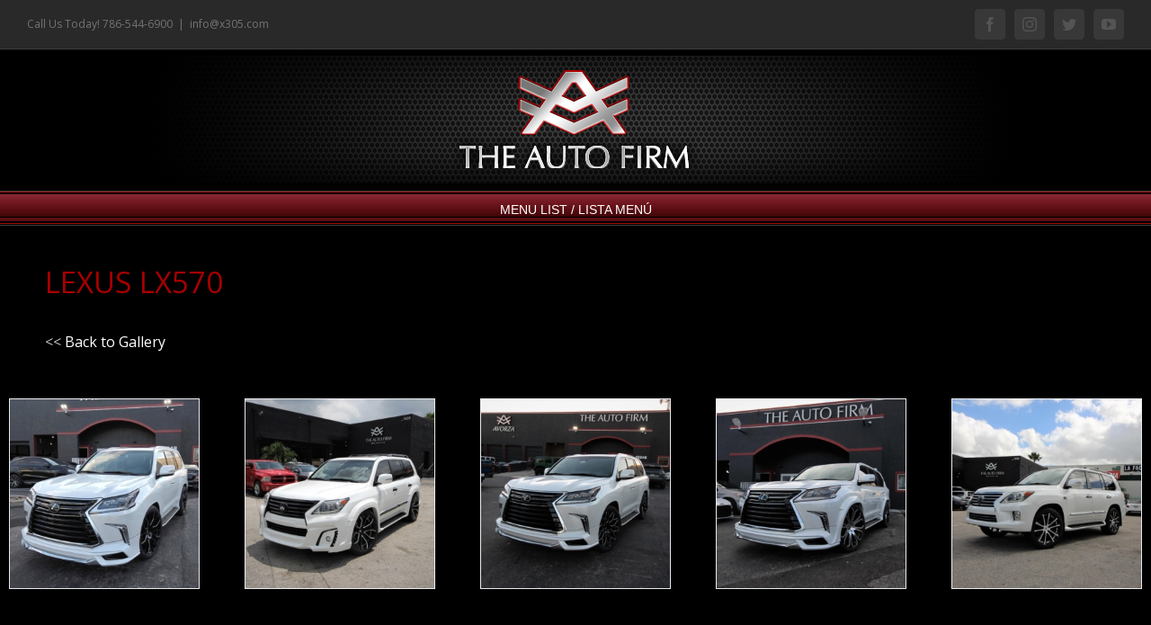

--- FILE ---
content_type: text/html; charset=UTF-8
request_url: https://x305.com/lexus/lexus-lx570/
body_size: 13333
content:
<!DOCTYPE html>
<html class="avada-html-layout-wide avada-html-header-position-top avada-is-100-percent-template" lang="en-CA" prefix="og: http://ogp.me/ns# fb: http://ogp.me/ns/fb#">
<head>
	<meta http-equiv="X-UA-Compatible" content="IE=edge" />
	<meta http-equiv="Content-Type" content="text/html; charset=utf-8"/>
	<meta name="viewport" content="width=device-width, initial-scale=1" />
	<title>Lexus LX570 - The Auto Firm</title>

<!-- This site is optimized with the Yoast SEO plugin v13.4.1 - https://yoast.com/wordpress/plugins/seo/ -->
<meta name="robots" content="max-snippet:-1, max-image-preview:large, max-video-preview:-1"/>
<link rel="canonical" href="https://x305.com/lexus/lexus-lx570/" />
<meta property="og:locale" content="en_US" />
<meta property="og:type" content="article" />
<meta property="og:title" content="Lexus LX570 - The Auto Firm" />
<meta property="og:url" content="https://x305.com/lexus/lexus-lx570/" />
<meta property="og:site_name" content="The Auto Firm" />
<meta name="twitter:card" content="summary" />
<meta name="twitter:title" content="Lexus LX570 - The Auto Firm" />
<script type='application/ld+json' class='yoast-schema-graph yoast-schema-graph--main'>{"@context":"https://schema.org","@graph":[{"@type":"WebSite","@id":"https://x305.com/#website","url":"https://x305.com/","name":"The Auto Firm","inLanguage":"en-CA","description":"Personalizing The Worlds Finest Automobiles","potentialAction":[{"@type":"SearchAction","target":"https://x305.com/?s={search_term_string}","query-input":"required name=search_term_string"}]},{"@type":"WebPage","@id":"https://x305.com/lexus/lexus-lx570/#webpage","url":"https://x305.com/lexus/lexus-lx570/","name":"Lexus LX570 - The Auto Firm","isPartOf":{"@id":"https://x305.com/#website"},"inLanguage":"en-CA","datePublished":"2018-09-25T22:22:21+00:00","dateModified":"2020-03-03T19:48:15+00:00","potentialAction":[{"@type":"ReadAction","target":["https://x305.com/lexus/lexus-lx570/"]}]}]}</script>
<!-- / Yoast SEO plugin. -->

<link rel='dns-prefetch' href='//s.w.org' />
<link rel="alternate" type="application/rss+xml" title="The Auto Firm &raquo; Feed" href="https://x305.com/feed/" />
<link rel="alternate" type="application/rss+xml" title="The Auto Firm &raquo; Comments Feed" href="https://x305.com/comments/feed/" />
		
		
		
		
				
		<meta property="og:title" content="Lexus LX570"/>
		<meta property="og:type" content="article"/>
		<meta property="og:url" content="https://x305.com/lexus/lexus-lx570/"/>
		<meta property="og:site_name" content="The Auto Firm"/>
		<meta property="og:description" content="LEXUS LX570
 

&lt;&lt; Back to Gallery"/>

									<meta property="og:image" content="https://x305.com/wp-content/uploads/2017/05/logo.png"/>
									<script type="text/javascript">
			window._wpemojiSettings = {"baseUrl":"https:\/\/s.w.org\/images\/core\/emoji\/12.0.0-1\/72x72\/","ext":".png","svgUrl":"https:\/\/s.w.org\/images\/core\/emoji\/12.0.0-1\/svg\/","svgExt":".svg","source":{"concatemoji":"https:\/\/x305.com\/wp-includes\/js\/wp-emoji-release.min.js?ver=5.4.18"}};
			/*! This file is auto-generated */
			!function(e,a,t){var n,r,o,i=a.createElement("canvas"),p=i.getContext&&i.getContext("2d");function s(e,t){var a=String.fromCharCode;p.clearRect(0,0,i.width,i.height),p.fillText(a.apply(this,e),0,0);e=i.toDataURL();return p.clearRect(0,0,i.width,i.height),p.fillText(a.apply(this,t),0,0),e===i.toDataURL()}function c(e){var t=a.createElement("script");t.src=e,t.defer=t.type="text/javascript",a.getElementsByTagName("head")[0].appendChild(t)}for(o=Array("flag","emoji"),t.supports={everything:!0,everythingExceptFlag:!0},r=0;r<o.length;r++)t.supports[o[r]]=function(e){if(!p||!p.fillText)return!1;switch(p.textBaseline="top",p.font="600 32px Arial",e){case"flag":return s([127987,65039,8205,9895,65039],[127987,65039,8203,9895,65039])?!1:!s([55356,56826,55356,56819],[55356,56826,8203,55356,56819])&&!s([55356,57332,56128,56423,56128,56418,56128,56421,56128,56430,56128,56423,56128,56447],[55356,57332,8203,56128,56423,8203,56128,56418,8203,56128,56421,8203,56128,56430,8203,56128,56423,8203,56128,56447]);case"emoji":return!s([55357,56424,55356,57342,8205,55358,56605,8205,55357,56424,55356,57340],[55357,56424,55356,57342,8203,55358,56605,8203,55357,56424,55356,57340])}return!1}(o[r]),t.supports.everything=t.supports.everything&&t.supports[o[r]],"flag"!==o[r]&&(t.supports.everythingExceptFlag=t.supports.everythingExceptFlag&&t.supports[o[r]]);t.supports.everythingExceptFlag=t.supports.everythingExceptFlag&&!t.supports.flag,t.DOMReady=!1,t.readyCallback=function(){t.DOMReady=!0},t.supports.everything||(n=function(){t.readyCallback()},a.addEventListener?(a.addEventListener("DOMContentLoaded",n,!1),e.addEventListener("load",n,!1)):(e.attachEvent("onload",n),a.attachEvent("onreadystatechange",function(){"complete"===a.readyState&&t.readyCallback()})),(n=t.source||{}).concatemoji?c(n.concatemoji):n.wpemoji&&n.twemoji&&(c(n.twemoji),c(n.wpemoji)))}(window,document,window._wpemojiSettings);
		</script>
		<style type="text/css">
img.wp-smiley,
img.emoji {
	display: inline !important;
	border: none !important;
	box-shadow: none !important;
	height: 1em !important;
	width: 1em !important;
	margin: 0 .07em !important;
	vertical-align: -0.1em !important;
	background: none !important;
	padding: 0 !important;
}
</style>
	<link rel='stylesheet' id='avada-stylesheet-css'  href='https://x305.com/wp-content/themes/Avada/assets/css/style.min.css?ver=6.2.2' type='text/css' media='all' />
<!--[if IE]>
<link rel='stylesheet' id='avada-IE-css'  href='https://x305.com/wp-content/themes/Avada/assets/css/ie.min.css?ver=6.2.2' type='text/css' media='all' />
<style id='avada-IE-inline-css' type='text/css'>
.avada-select-parent .select-arrow{background-color:#3e3e3e}
.select-arrow{background-color:#3e3e3e}
</style>
<![endif]-->
<link rel='stylesheet' id='fusion-dynamic-css-css'  href='https://x305.com/wp-content/uploads/fusion-styles/7d4a73c4508b660fc2d2853ea736a193.min.css?ver=2.2.2' type='text/css' media='all' />
<script type='text/javascript' src='https://x305.com/wp-includes/js/jquery/jquery.js?ver=1.12.4-wp'></script>
<script type='text/javascript' src='https://x305.com/wp-includes/js/jquery/jquery-migrate.min.js?ver=1.4.1'></script>
<link rel='https://api.w.org/' href='https://x305.com/wp-json/' />
<link rel="EditURI" type="application/rsd+xml" title="RSD" href="https://x305.com/xmlrpc.php?rsd" />
<link rel="wlwmanifest" type="application/wlwmanifest+xml" href="https://x305.com/wp-includes/wlwmanifest.xml" /> 
<meta name="generator" content="WordPress 5.4.18" />
<link rel='shortlink' href='https://x305.com/?p=16019' />
<link rel="alternate" type="application/json+oembed" href="https://x305.com/wp-json/oembed/1.0/embed?url=https%3A%2F%2Fx305.com%2Flexus%2Flexus-lx570%2F" />
<link rel="alternate" type="text/xml+oembed" href="https://x305.com/wp-json/oembed/1.0/embed?url=https%3A%2F%2Fx305.com%2Flexus%2Flexus-lx570%2F&#038;format=xml" />
<style type="text/css" id="css-fb-visibility">@media screen and (max-width: 480px){body:not(.fusion-builder-ui-wireframe) .fusion-no-small-visibility{display:none !important;}}@media screen and (min-width: 481px) and (max-width: 1024px){body:not(.fusion-builder-ui-wireframe) .fusion-no-medium-visibility{display:none !important;}}@media screen and (min-width: 1025px){body:not(.fusion-builder-ui-wireframe) .fusion-no-large-visibility{display:none !important;}}</style><link rel="icon" href="https://x305.com/wp-content/uploads/2020/04/15862791652112436-66x66.png" sizes="32x32" />
<link rel="icon" href="https://x305.com/wp-content/uploads/2020/04/15862791652112436.png" sizes="192x192" />
<link rel="apple-touch-icon" href="https://x305.com/wp-content/uploads/2020/04/15862791652112436.png" />
<meta name="msapplication-TileImage" content="https://x305.com/wp-content/uploads/2020/04/15862791652112436.png" />
		<style type="text/css" id="wp-custom-css">
			#bwg_container1_0 #bwg_container2_0 .bwg_back_0 {
    display: inline-block;
    background-color: rgba(0, 0, 0, 0);
    margin-bottom: 20px;
    padding: 0;
    line-height: 15px;
    text-align: left;
    font-family: Ubuntu;
    font-weight: bold;
    font-size: 15px;
    color: white!important;
    cursor: pointer;
}		</style>
				<script type="text/javascript">
			var doc = document.documentElement;
			doc.setAttribute( 'data-useragent', navigator.userAgent );
		</script>
		<style type="text/css" id="fusion-builder-page-css">#main {
    padding-top: 0px !important;
}
#main {
    padding-bottom: 0px !important;
}
.fusion-header {
    background-image: url(/wp-content/uploads/2017/06/header-background.png) !important;
    background-position: center center;
    background-repeat: no-repeat;
}
.fusion-secondary-main-menu {
    background-image: url(/wp-content/uploads/2017/06/menu-red-background.png);
    background-repeat: repeat-x;
    background-position: center center;
}
.fusion-main-menu > ul > li > a {
    height: 37px;
    line-height: 37px;
}
.fusion-body .fusion-main-menu .current-menu-ancestor > a, .fusion-body .fusion-main-menu .current-menu-item > a, .fusion-body .fusion-main-menu .current-menu-item > a:before, .fusion-body .fusion-main-menu .current-menu-parent > a, .fusion-body .fusion-main-menu .current_page_item > a {
    color: #ffffff;
    border-color: #ffffff;
}
.fusion-main-menu > ul > li > a:hover {
    border-color: #ffffff;
}
.fusion-main-menu > ul > li > a:hover {
    color: #ffffff;
}</style><script>
  (function(i,s,o,g,r,a,m){i['GoogleAnalyticsObject']=r;i[r]=i[r]||function(){
  (i[r].q=i[r].q||[]).push(arguments)},i[r].l=1*new Date();a=s.createElement(o),
  m=s.getElementsByTagName(o)[0];a.async=1;a.src=g;m.parentNode.insertBefore(a,m)
  })(window,document,'script','https://www.google-analytics.com/analytics.js','ga');

  ga('create', 'UA-101599800-1', 'auto');
  ga('send', 'pageview');

</script>
	</head>

<body data-rsssl=1 class="page-template page-template-100-width page-template-100-width-php page page-id-16019 page-child parent-pageid-15848 fusion-image-hovers fusion-pagination-sizing fusion-button_size-large fusion-button_type-flat fusion-button_span-no avada-image-rollover-circle-yes avada-image-rollover-yes avada-image-rollover-direction-left fusion-has-button-gradient fusion-body ltr fusion-sticky-header no-tablet-sticky-header no-mobile-sticky-header no-mobile-slidingbar avada-has-rev-slider-styles fusion-disable-outline fusion-sub-menu-fade mobile-logo-pos-center layout-wide-mode avada-has-boxed-modal-shadow-none layout-scroll-offset-full avada-has-zero-margin-offset-top fusion-top-header menu-text-align-center mobile-menu-design-modern fusion-show-pagination-text fusion-header-layout-v5 avada-responsive avada-footer-fx-none avada-menu-highlight-style-bar fusion-search-form-clean fusion-main-menu-search-overlay fusion-avatar-circle avada-dropdown-styles avada-blog-layout-medium avada-blog-archive-layout-grid avada-header-shadow-yes avada-menu-icon-position-left avada-has-megamenu-shadow avada-has-mainmenu-dropdown-divider avada-has-header-100-width avada-has-pagetitle-bg-full avada-has-breadcrumb-mobile-hidden avada-has-titlebar-hide avada-has-pagination-width_height avada-flyout-menu-direction-fade avada-ec-views-v1" >
		<a class="skip-link screen-reader-text" href="#content">Skip to content</a>

	<div id="boxed-wrapper">
		<div class="fusion-sides-frame"></div>
		<div id="wrapper" class="fusion-wrapper">
			<div id="home" style="position:relative;top:-1px;"></div>
			
			<header class="fusion-header-wrapper fusion-header-shadow">
				<div class="fusion-header-v5 fusion-logo-alignment fusion-logo-center fusion-sticky-menu- fusion-sticky-logo-1 fusion-mobile-logo-1 fusion-sticky-menu-only fusion-header-menu-align-center fusion-mobile-menu-design-modern">
					
<div class="fusion-secondary-header">
	<div class="fusion-row">
					<div class="fusion-alignleft">
				<div class="fusion-contact-info"><span class="fusion-contact-info-phone-number">Call Us Today! 786-544-6900</span><span class="fusion-header-separator">|</span><span class="fusion-contact-info-email-address"><a href="mailto:&#105;&#110;f&#111;&#64;x3&#48;&#53;&#46;&#99;&#111;m">&#105;&#110;f&#111;&#64;x3&#48;&#53;&#46;&#99;&#111;m</a></span></div>			</div>
							<div class="fusion-alignright">
				<div class="fusion-social-links-header"><div class="fusion-social-networks boxed-icons"><div class="fusion-social-networks-wrapper"><a  class="fusion-social-network-icon fusion-tooltip fusion-facebook fusion-icon-facebook" style href="https://www.facebook.com/theautofirm/" target="_blank" rel="noopener noreferrer" data-placement="bottom" data-title="facebook" data-toggle="tooltip" title="facebook"><span class="screen-reader-text">facebook</span></a><a  class="fusion-social-network-icon fusion-tooltip fusion-instagram fusion-icon-instagram" style href="https://www.instagram.com/theautofirm/" target="_blank" rel="noopener noreferrer" data-placement="bottom" data-title="instagram" data-toggle="tooltip" title="instagram"><span class="screen-reader-text">instagram</span></a><a  class="fusion-social-network-icon fusion-tooltip fusion-twitter fusion-icon-twitter" style href="https://twitter.com/THEAUTOFIRM" target="_blank" rel="noopener noreferrer" data-placement="bottom" data-title="twitter" data-toggle="tooltip" title="twitter"><span class="screen-reader-text">twitter</span></a><a  class="fusion-social-network-icon fusion-tooltip fusion-youtube fusion-icon-youtube" style href="https://www.youtube.com/user/x305auto" target="_blank" rel="noopener noreferrer" data-placement="bottom" data-title="youtube" data-toggle="tooltip" title="youtube"><span class="screen-reader-text">youtube</span></a></div></div></div>			</div>
			</div>
</div>
<div class="fusion-header-sticky-height"></div>
<div class="fusion-sticky-header-wrapper"> <!-- start fusion sticky header wrapper -->
	<div class="fusion-header">
		<div class="fusion-row">
							<div class="fusion-logo" data-margin-top="0px" data-margin-bottom="0px" data-margin-left="0px" data-margin-right="0px">
			<a class="fusion-logo-link"  href="https://x305.com/" >

						<!-- standard logo -->
			<img src="https://x305.com/wp-content/uploads/2017/05/logo.png" srcset="https://x305.com/wp-content/uploads/2017/05/logo.png 1x" width="283" height="137" alt="The Auto Firm Logo" data-retina_logo_url="" class="fusion-standard-logo" />

											<!-- mobile logo -->
				<img src="https://x305.com/wp-content/uploads/2017/05/logo.png" srcset="https://x305.com/wp-content/uploads/2017/05/logo.png 1x" width="283" height="137" alt="The Auto Firm Logo" data-retina_logo_url="" class="fusion-mobile-logo" />
			
											<!-- sticky header logo -->
				<img src="https://x305.com/wp-content/uploads/2017/05/logo.png" srcset="https://x305.com/wp-content/uploads/2017/05/logo.png 1x" width="283" height="137" alt="The Auto Firm Logo" data-retina_logo_url="" class="fusion-sticky-logo" />
					</a>
		</div>
								<div class="fusion-mobile-menu-icons">
							<a href="#" class="fusion-icon fusion-icon-bars" aria-label="Toggle mobile menu" aria-expanded="false"></a>
		
		
		
			</div>
			
					</div>
	</div>
	<div class="fusion-secondary-main-menu">
		<div class="fusion-row">
			<nav class="fusion-main-menu" aria-label="Main Menu"><div class="fusion-overlay-search">		<form role="search" class="searchform fusion-search-form  fusion-search-form-clean" method="get" action="https://x305.com/">
			<div class="fusion-search-form-content">

				
				<div class="fusion-search-field search-field">
					<label><span class="screen-reader-text">Search for:</span>
													<input type="search" value="" name="s" class="s" placeholder="Search..." required aria-required="true" aria-label=""/>
											</label>
				</div>
				<div class="fusion-search-button search-button">
					<input type="submit" class="fusion-search-submit searchsubmit" value="&#xf002;" />
									</div>

				
			</div>


			
		</form>
		<div class="fusion-search-spacer"></div><a href="#" class="fusion-close-search"></a></div><ul id="menu-main-nav" class="fusion-menu"><li  id="menu-item-13347"  class="menu-item menu-item-type-custom menu-item-object-custom menu-item-has-children menu-item-13347 fusion-dropdown-menu"  data-item-id="13347"><a  href="#" class="fusion-bar-highlight"><span class="menu-text">MENU LIST / LISTA MENÚ</span></a><ul class="sub-menu"><li  id="menu-item-11996"  class="menu-item menu-item-type-post_type menu-item-object-page menu-item-home menu-item-11996 fusion-dropdown-submenu" ><a  href="https://x305.com/" class="fusion-bar-highlight"><span>Home / Inicio</span></a></li><li  id="menu-item-36"  class="menu-item menu-item-type-post_type menu-item-object-page menu-item-36 fusion-dropdown-submenu" ><a  href="https://x305.com/biography/" class="fusion-bar-highlight"><span>Biography in English</span></a></li><li  id="menu-item-13346"  class="menu-item menu-item-type-post_type menu-item-object-page menu-item-13346 fusion-dropdown-submenu" ><a  href="https://x305.com/biografia/" class="fusion-bar-highlight"><span>Biografía en Español</span></a></li><li  id="menu-item-13362"  class="menu-item menu-item-type-post_type menu-item-object-page menu-item-13362 fusion-dropdown-submenu" ><a  href="https://x305.com/tv-show-entry/" class="fusion-bar-highlight"><span>TV Show / Programa de TV</span></a></li><li  id="menu-item-13256"  class="menu-item menu-item-type-post_type menu-item-object-page menu-item-13256 fusion-dropdown-submenu" ><a  href="https://x305.com/podcast/" class="fusion-bar-highlight"><span>Podcast</span></a></li><li  id="menu-item-12027"  class="menu-item menu-item-type-post_type menu-item-object-page menu-item-12027 fusion-dropdown-submenu" ><a  href="https://x305.com/gallery-2/" class="fusion-bar-highlight"><span>Gallery /  Galería</span></a></li><li  id="menu-item-13073"  class="menu-item menu-item-type-post_type menu-item-object-page menu-item-13073 fusion-dropdown-submenu" ><a  href="https://x305.com/videos/" class="fusion-bar-highlight"><span>Videos /  Vídeos</span></a></li><li  id="menu-item-31"  class="menu-item menu-item-type-post_type menu-item-object-page menu-item-31 fusion-dropdown-submenu" ><a  href="https://x305.com/services/" class="fusion-bar-highlight"><span>Services /  Servicios</span></a></li><li  id="menu-item-13018"  class="menu-item menu-item-type-post_type menu-item-object-page menu-item-13018 fusion-dropdown-submenu" ><a  href="https://x305.com/media/" class="fusion-bar-highlight"><span>Media /  Prensa</span></a></li><li  id="menu-item-11910"  class="menu-item menu-item-type-post_type menu-item-object-page menu-item-11910 fusion-dropdown-submenu" ><a  href="https://x305.com/contact-2/" class="fusion-bar-highlight"><span>Contact /  Contacto</span></a></li><li  id="menu-item-11907"  class="menu-item menu-item-type-custom menu-item-object-custom menu-item-11907 fusion-dropdown-submenu" ><a  target="_blank" rel="noopener noreferrer" href="https://shopavorza.com/" class="fusion-bar-highlight"><span>Shop / Tienda</span></a></li><li  id="menu-item-13507"  class="menu-item menu-item-type-post_type menu-item-object-page menu-item-13507 fusion-dropdown-submenu" ><a  href="https://x305.com/blog/" class="fusion-bar-highlight"><span>Blog</span></a></li><li  id="menu-item-18470"  class="menu-item menu-item-type-custom menu-item-object-custom menu-item-18470 fusion-dropdown-submenu" ><a  href="http://dealer.westcreekfin.com/ApplicationForm/IntroScreen?publicStoreId=6c4f67b8-59ef-41dd-b6a9-0f5dc4ee8082&#038;cm=Copy" class="fusion-bar-highlight"><span>Financing / Financiación</span></a></li><li  id="menu-item-13418"  class="menu-item menu-item-type-post_type menu-item-object-page menu-item-13418 fusion-dropdown-submenu" ><a  href="https://x305.com/rc-cars-boats-drones/" class="fusion-bar-highlight"><span>RC Cars / RC Carros</span></a></li></ul></li></ul></nav>
<nav class="fusion-mobile-nav-holder fusion-mobile-menu-text-align-left" aria-label="Main Menu Mobile"></nav>

					</div>
	</div>
</div> <!-- end fusion sticky header wrapper -->
				</div>
				<div class="fusion-clearfix"></div>
			</header>
						
			
		<div id="sliders-container">
					</div>
				
			
			<div class="avada-page-titlebar-wrapper">
							</div>

						<main id="main" class="clearfix width-100">
				<div class="fusion-row" style="max-width:100%;">
<section id="content" class="full-width">
					<div id="post-16019" class="post-16019 page type-page status-publish hentry">
			<span class="entry-title rich-snippet-hidden">Lexus LX570</span><span class="vcard rich-snippet-hidden"><span class="fn"><a href="https://x305.com/author/willy/" title="Posts by X305 News" rel="author">X305 News</a></span></span><span class="updated rich-snippet-hidden">2020-03-03T19:48:15+00:00</span>						<div class="post-content">
				<div class="fusion-fullwidth fullwidth-box fusion-builder-row-1 hundred-percent-fullwidth non-hundred-percent-height-scrolling"  style='background-color: #000000;background-position: center center;background-repeat: no-repeat;padding-top:0px;padding-right:50px;padding-bottom:0px;padding-left:50px;'><div class="fusion-builder-row fusion-row "><div  class="fusion-layout-column fusion_builder_column fusion_builder_column_1_1 fusion-builder-column-0 fusion-one-full fusion-column-first fusion-column-last 1_1"  style='margin-top:0px;margin-bottom:20px;'><div class="fusion-column-wrapper" style="padding: 0px 0px 0px 0px;background-position:left top;background-repeat:no-repeat;-webkit-background-size:cover;-moz-background-size:cover;-o-background-size:cover;background-size:cover;"   data-bg-url=""><div class="fusion-sep-clear"></div><div class="fusion-separator fusion-full-width-sep sep-none" style="margin-left: auto;margin-right: auto;margin-top:15px;"></div><style type="text/css">@media only screen and (max-width:800px) {.fusion-title.fusion-title-1{margin-top:10px!important;margin-bottom:10px!important;}}</style><div class="fusion-title title fusion-title-1 fusion-sep-none fusion-title-text fusion-title-size-one" style="margin-top:0px;margin-bottom:30px;"><h1 class="title-heading-left" style="margin:0;"><h1><span style="color: #a60000;">LEXUS LX570</span><span style="color: #a60000;"><br />
</span></h1></h1></div><div class="fusion-text"><p>&lt;&lt; <a href="https://x305.com/lexus/">Back to Gallery</a></p>
</div><div class="fusion-clearfix"></div></div></div></div></div><div class="fusion-fullwidth fullwidth-box fusion-builder-row-2 hundred-percent-fullwidth non-hundred-percent-height-scrolling"  style='background-color: #000000;background-position: center center;background-repeat: no-repeat;padding-top:0px;padding-right:10px;padding-bottom:0px;padding-left:10px;'><div class="fusion-builder-row fusion-row "><div  class="fusion-layout-column fusion_builder_column fusion_builder_column_1_5 fusion-builder-column-1 fusion-one-fifth fusion-column-first 1_5"  style='margin-top:0px;margin-bottom:20px;width:20%;width:calc(20% - ( ( 4% + 4% + 4% + 4% ) * 0.2 ) );margin-right: 4%;'><div class="fusion-column-wrapper" style="padding: 0px 0px 0px 0px;background-position:left top;background-repeat:no-repeat;-webkit-background-size:cover;-moz-background-size:cover;-o-background-size:cover;background-size:cover;"   data-bg-url=""><div class="fusion-image-carousel fusion-image-carousel-auto lightbox-enabled fusion-carousel-border"><div class="fusion-carousel" data-autoplay="no" data-columns="1" data-itemmargin="1" data-itemwidth="180" data-touchscroll="no" data-imagesize="auto" data-scrollitems="1"><div class="fusion-carousel-positioner"><ul class="fusion-carousel-holder"><li class="fusion-carousel-item"><div class="fusion-carousel-item-wrapper"><div class="fusion-image-wrapper hover-type-none"><a data-rel="iLightbox[image_carousel_1]" data-title="lexus-lx570-white-avm14-avorza-alex-vega-auto-firm-2" aria-label="lexus-lx570-white-avm14-avorza-alex-vega-auto-firm-2" href="https://x305.com/wp-content/uploads/2020/03/lexus-lx570-white-avm14-avorza-alex-vega-auto-firm-2.jpg" target="_self"><img width="1024" height="1024" src="https://x305.com/wp-content/uploads/2020/03/lexus-lx570-white-avm14-avorza-alex-vega-auto-firm-2.jpg" class="attachment-full size-full lazyload" alt="" srcset="data:image/svg+xml,%3Csvg%20xmlns%3D%27http%3A%2F%2Fwww.w3.org%2F2000%2Fsvg%27%20width%3D%271024%27%20height%3D%271024%27%20viewBox%3D%270%200%201024%201024%27%3E%3Crect%20width%3D%271024%27%20height%3D%2731024%27%20fill-opacity%3D%220%22%2F%3E%3C%2Fsvg%3E" data-orig-src="https://x305.com/wp-content/uploads/2020/03/lexus-lx570-white-avm14-avorza-alex-vega-auto-firm-2.jpg" data-srcset="https://x305.com/wp-content/uploads/2020/03/lexus-lx570-white-avm14-avorza-alex-vega-auto-firm-2-66x66.jpg 66w, https://x305.com/wp-content/uploads/2020/03/lexus-lx570-white-avm14-avorza-alex-vega-auto-firm-2-150x150.jpg 150w, https://x305.com/wp-content/uploads/2020/03/lexus-lx570-white-avm14-avorza-alex-vega-auto-firm-2-200x200.jpg 200w, https://x305.com/wp-content/uploads/2020/03/lexus-lx570-white-avm14-avorza-alex-vega-auto-firm-2-300x300.jpg 300w, https://x305.com/wp-content/uploads/2020/03/lexus-lx570-white-avm14-avorza-alex-vega-auto-firm-2-400x400.jpg 400w, https://x305.com/wp-content/uploads/2020/03/lexus-lx570-white-avm14-avorza-alex-vega-auto-firm-2-600x600.jpg 600w, https://x305.com/wp-content/uploads/2020/03/lexus-lx570-white-avm14-avorza-alex-vega-auto-firm-2-768x768.jpg 768w, https://x305.com/wp-content/uploads/2020/03/lexus-lx570-white-avm14-avorza-alex-vega-auto-firm-2-800x800.jpg 800w, https://x305.com/wp-content/uploads/2020/03/lexus-lx570-white-avm14-avorza-alex-vega-auto-firm-2.jpg 1024w" data-sizes="auto" /></a></div></div></li><li class="fusion-carousel-item"><div class="fusion-carousel-item-wrapper"><div class="fusion-image-wrapper hover-type-none"><a data-rel="iLightbox[image_carousel_1]" data-title="lexus-lx570-white-avm14-avorza-alex-vega-auto-firm-3" aria-label="lexus-lx570-white-avm14-avorza-alex-vega-auto-firm-3" href="https://x305.com/wp-content/uploads/2020/03/lexus-lx570-white-avm14-avorza-alex-vega-auto-firm-3.jpg" target="_self"><img width="1024" height="1024" src="https://x305.com/wp-content/uploads/2020/03/lexus-lx570-white-avm14-avorza-alex-vega-auto-firm-3.jpg" class="attachment-full size-full lazyload" alt="" srcset="data:image/svg+xml,%3Csvg%20xmlns%3D%27http%3A%2F%2Fwww.w3.org%2F2000%2Fsvg%27%20width%3D%271024%27%20height%3D%271024%27%20viewBox%3D%270%200%201024%201024%27%3E%3Crect%20width%3D%271024%27%20height%3D%2731024%27%20fill-opacity%3D%220%22%2F%3E%3C%2Fsvg%3E" data-orig-src="https://x305.com/wp-content/uploads/2020/03/lexus-lx570-white-avm14-avorza-alex-vega-auto-firm-3.jpg" data-srcset="https://x305.com/wp-content/uploads/2020/03/lexus-lx570-white-avm14-avorza-alex-vega-auto-firm-3-66x66.jpg 66w, https://x305.com/wp-content/uploads/2020/03/lexus-lx570-white-avm14-avorza-alex-vega-auto-firm-3-150x150.jpg 150w, https://x305.com/wp-content/uploads/2020/03/lexus-lx570-white-avm14-avorza-alex-vega-auto-firm-3-200x200.jpg 200w, https://x305.com/wp-content/uploads/2020/03/lexus-lx570-white-avm14-avorza-alex-vega-auto-firm-3-300x300.jpg 300w, https://x305.com/wp-content/uploads/2020/03/lexus-lx570-white-avm14-avorza-alex-vega-auto-firm-3-400x400.jpg 400w, https://x305.com/wp-content/uploads/2020/03/lexus-lx570-white-avm14-avorza-alex-vega-auto-firm-3-600x600.jpg 600w, https://x305.com/wp-content/uploads/2020/03/lexus-lx570-white-avm14-avorza-alex-vega-auto-firm-3-768x768.jpg 768w, https://x305.com/wp-content/uploads/2020/03/lexus-lx570-white-avm14-avorza-alex-vega-auto-firm-3-800x800.jpg 800w, https://x305.com/wp-content/uploads/2020/03/lexus-lx570-white-avm14-avorza-alex-vega-auto-firm-3.jpg 1024w" data-sizes="auto" /></a></div></div></li><li class="fusion-carousel-item"><div class="fusion-carousel-item-wrapper"><div class="fusion-image-wrapper hover-type-none"><a data-rel="iLightbox[image_carousel_1]" data-title="lexus-lx570-white-avm14-avorza-alex-vega-auto-firm-4" aria-label="lexus-lx570-white-avm14-avorza-alex-vega-auto-firm-4" href="https://x305.com/wp-content/uploads/2020/03/lexus-lx570-white-avm14-avorza-alex-vega-auto-firm-4.jpg" target="_self"><img width="1024" height="1024" src="https://x305.com/wp-content/uploads/2020/03/lexus-lx570-white-avm14-avorza-alex-vega-auto-firm-4.jpg" class="attachment-full size-full lazyload" alt="" srcset="data:image/svg+xml,%3Csvg%20xmlns%3D%27http%3A%2F%2Fwww.w3.org%2F2000%2Fsvg%27%20width%3D%271024%27%20height%3D%271024%27%20viewBox%3D%270%200%201024%201024%27%3E%3Crect%20width%3D%271024%27%20height%3D%2731024%27%20fill-opacity%3D%220%22%2F%3E%3C%2Fsvg%3E" data-orig-src="https://x305.com/wp-content/uploads/2020/03/lexus-lx570-white-avm14-avorza-alex-vega-auto-firm-4.jpg" data-srcset="https://x305.com/wp-content/uploads/2020/03/lexus-lx570-white-avm14-avorza-alex-vega-auto-firm-4-66x66.jpg 66w, https://x305.com/wp-content/uploads/2020/03/lexus-lx570-white-avm14-avorza-alex-vega-auto-firm-4-150x150.jpg 150w, https://x305.com/wp-content/uploads/2020/03/lexus-lx570-white-avm14-avorza-alex-vega-auto-firm-4-200x200.jpg 200w, https://x305.com/wp-content/uploads/2020/03/lexus-lx570-white-avm14-avorza-alex-vega-auto-firm-4-300x300.jpg 300w, https://x305.com/wp-content/uploads/2020/03/lexus-lx570-white-avm14-avorza-alex-vega-auto-firm-4-400x400.jpg 400w, https://x305.com/wp-content/uploads/2020/03/lexus-lx570-white-avm14-avorza-alex-vega-auto-firm-4-600x600.jpg 600w, https://x305.com/wp-content/uploads/2020/03/lexus-lx570-white-avm14-avorza-alex-vega-auto-firm-4-768x768.jpg 768w, https://x305.com/wp-content/uploads/2020/03/lexus-lx570-white-avm14-avorza-alex-vega-auto-firm-4-800x800.jpg 800w, https://x305.com/wp-content/uploads/2020/03/lexus-lx570-white-avm14-avorza-alex-vega-auto-firm-4.jpg 1024w" data-sizes="auto" /></a></div></div></li><li class="fusion-carousel-item"><div class="fusion-carousel-item-wrapper"><div class="fusion-image-wrapper hover-type-none"><a data-rel="iLightbox[image_carousel_1]" data-title="lexus-lx570-white-avm14-avorza-alex-vega-auto-firm-1" aria-label="lexus-lx570-white-avm14-avorza-alex-vega-auto-firm-1" href="https://x305.com/wp-content/uploads/2020/03/lexus-lx570-white-avm14-avorza-alex-vega-auto-firm-1.jpg" target="_self"><img width="1024" height="1024" src="https://x305.com/wp-content/uploads/2020/03/lexus-lx570-white-avm14-avorza-alex-vega-auto-firm-1.jpg" class="attachment-full size-full lazyload" alt="" srcset="data:image/svg+xml,%3Csvg%20xmlns%3D%27http%3A%2F%2Fwww.w3.org%2F2000%2Fsvg%27%20width%3D%271024%27%20height%3D%271024%27%20viewBox%3D%270%200%201024%201024%27%3E%3Crect%20width%3D%271024%27%20height%3D%2731024%27%20fill-opacity%3D%220%22%2F%3E%3C%2Fsvg%3E" data-orig-src="https://x305.com/wp-content/uploads/2020/03/lexus-lx570-white-avm14-avorza-alex-vega-auto-firm-1.jpg" data-srcset="https://x305.com/wp-content/uploads/2020/03/lexus-lx570-white-avm14-avorza-alex-vega-auto-firm-1-66x66.jpg 66w, https://x305.com/wp-content/uploads/2020/03/lexus-lx570-white-avm14-avorza-alex-vega-auto-firm-1-150x150.jpg 150w, https://x305.com/wp-content/uploads/2020/03/lexus-lx570-white-avm14-avorza-alex-vega-auto-firm-1-200x200.jpg 200w, https://x305.com/wp-content/uploads/2020/03/lexus-lx570-white-avm14-avorza-alex-vega-auto-firm-1-300x300.jpg 300w, https://x305.com/wp-content/uploads/2020/03/lexus-lx570-white-avm14-avorza-alex-vega-auto-firm-1-400x400.jpg 400w, https://x305.com/wp-content/uploads/2020/03/lexus-lx570-white-avm14-avorza-alex-vega-auto-firm-1-600x600.jpg 600w, https://x305.com/wp-content/uploads/2020/03/lexus-lx570-white-avm14-avorza-alex-vega-auto-firm-1-768x768.jpg 768w, https://x305.com/wp-content/uploads/2020/03/lexus-lx570-white-avm14-avorza-alex-vega-auto-firm-1-800x800.jpg 800w, https://x305.com/wp-content/uploads/2020/03/lexus-lx570-white-avm14-avorza-alex-vega-auto-firm-1.jpg 1024w" data-sizes="auto" /></a></div></div></li></ul></div></div></div><div class="fusion-clearfix"></div></div></div><div  class="fusion-layout-column fusion_builder_column fusion_builder_column_1_5 fusion-builder-column-2 fusion-one-fifth 1_5"  style='margin-top:0px;margin-bottom:20px;width:20%;width:calc(20% - ( ( 4% + 4% + 4% + 4% ) * 0.2 ) );margin-right: 4%;'><div class="fusion-column-wrapper" style="padding: 0px 0px 0px 0px;background-position:left top;background-repeat:no-repeat;-webkit-background-size:cover;-moz-background-size:cover;-o-background-size:cover;background-size:cover;"   data-bg-url=""><div class="fusion-image-carousel fusion-image-carousel-auto lightbox-enabled fusion-carousel-border"><div class="fusion-carousel" data-autoplay="no" data-columns="1" data-itemmargin="1" data-itemwidth="180" data-touchscroll="no" data-imagesize="auto" data-scrollitems="1"><div class="fusion-carousel-positioner"><ul class="fusion-carousel-holder"><li class="fusion-carousel-item"><div class="fusion-carousel-item-wrapper"><div class="fusion-image-wrapper hover-type-none"><a data-rel="iLightbox[image_carousel_2]" data-title="lexus-lx-white-av4-avorza-alex-vega-auto-firm-3" aria-label="lexus-lx-white-av4-avorza-alex-vega-auto-firm-3" href="https://x305.com/wp-content/uploads/2018/12/lexus-lx-white-av4-avorza-alex-vega-auto-firm-3.jpg" target="_self"><img width="1024" height="1024" src="https://x305.com/wp-content/uploads/2018/12/lexus-lx-white-av4-avorza-alex-vega-auto-firm-3.jpg" class="attachment-full size-full lazyload" alt="" srcset="data:image/svg+xml,%3Csvg%20xmlns%3D%27http%3A%2F%2Fwww.w3.org%2F2000%2Fsvg%27%20width%3D%271024%27%20height%3D%271024%27%20viewBox%3D%270%200%201024%201024%27%3E%3Crect%20width%3D%271024%27%20height%3D%2731024%27%20fill-opacity%3D%220%22%2F%3E%3C%2Fsvg%3E" data-orig-src="https://x305.com/wp-content/uploads/2018/12/lexus-lx-white-av4-avorza-alex-vega-auto-firm-3.jpg" data-srcset="https://x305.com/wp-content/uploads/2018/12/lexus-lx-white-av4-avorza-alex-vega-auto-firm-3-66x66.jpg 66w, https://x305.com/wp-content/uploads/2018/12/lexus-lx-white-av4-avorza-alex-vega-auto-firm-3-150x150.jpg 150w, https://x305.com/wp-content/uploads/2018/12/lexus-lx-white-av4-avorza-alex-vega-auto-firm-3-200x200.jpg 200w, https://x305.com/wp-content/uploads/2018/12/lexus-lx-white-av4-avorza-alex-vega-auto-firm-3-300x300.jpg 300w, https://x305.com/wp-content/uploads/2018/12/lexus-lx-white-av4-avorza-alex-vega-auto-firm-3-400x400.jpg 400w, https://x305.com/wp-content/uploads/2018/12/lexus-lx-white-av4-avorza-alex-vega-auto-firm-3-600x600.jpg 600w, https://x305.com/wp-content/uploads/2018/12/lexus-lx-white-av4-avorza-alex-vega-auto-firm-3-768x768.jpg 768w, https://x305.com/wp-content/uploads/2018/12/lexus-lx-white-av4-avorza-alex-vega-auto-firm-3-800x800.jpg 800w, https://x305.com/wp-content/uploads/2018/12/lexus-lx-white-av4-avorza-alex-vega-auto-firm-3.jpg 1024w" data-sizes="auto" /></a></div></div></li><li class="fusion-carousel-item"><div class="fusion-carousel-item-wrapper"><div class="fusion-image-wrapper hover-type-none"><a data-rel="iLightbox[image_carousel_2]" data-title="lexus-lx-white-av4-avorza-alex-vega-auto-firm-2" aria-label="lexus-lx-white-av4-avorza-alex-vega-auto-firm-2" href="https://x305.com/wp-content/uploads/2018/12/lexus-lx-white-av4-avorza-alex-vega-auto-firm-2.jpg" target="_self"><img width="1024" height="1024" src="https://x305.com/wp-content/uploads/2018/12/lexus-lx-white-av4-avorza-alex-vega-auto-firm-2.jpg" class="attachment-full size-full lazyload" alt="" srcset="data:image/svg+xml,%3Csvg%20xmlns%3D%27http%3A%2F%2Fwww.w3.org%2F2000%2Fsvg%27%20width%3D%271024%27%20height%3D%271024%27%20viewBox%3D%270%200%201024%201024%27%3E%3Crect%20width%3D%271024%27%20height%3D%2731024%27%20fill-opacity%3D%220%22%2F%3E%3C%2Fsvg%3E" data-orig-src="https://x305.com/wp-content/uploads/2018/12/lexus-lx-white-av4-avorza-alex-vega-auto-firm-2.jpg" data-srcset="https://x305.com/wp-content/uploads/2018/12/lexus-lx-white-av4-avorza-alex-vega-auto-firm-2-66x66.jpg 66w, https://x305.com/wp-content/uploads/2018/12/lexus-lx-white-av4-avorza-alex-vega-auto-firm-2-150x150.jpg 150w, https://x305.com/wp-content/uploads/2018/12/lexus-lx-white-av4-avorza-alex-vega-auto-firm-2-200x200.jpg 200w, https://x305.com/wp-content/uploads/2018/12/lexus-lx-white-av4-avorza-alex-vega-auto-firm-2-300x300.jpg 300w, https://x305.com/wp-content/uploads/2018/12/lexus-lx-white-av4-avorza-alex-vega-auto-firm-2-400x400.jpg 400w, https://x305.com/wp-content/uploads/2018/12/lexus-lx-white-av4-avorza-alex-vega-auto-firm-2-600x600.jpg 600w, https://x305.com/wp-content/uploads/2018/12/lexus-lx-white-av4-avorza-alex-vega-auto-firm-2-768x768.jpg 768w, https://x305.com/wp-content/uploads/2018/12/lexus-lx-white-av4-avorza-alex-vega-auto-firm-2-800x800.jpg 800w, https://x305.com/wp-content/uploads/2018/12/lexus-lx-white-av4-avorza-alex-vega-auto-firm-2.jpg 1024w" data-sizes="auto" /></a></div></div></li><li class="fusion-carousel-item"><div class="fusion-carousel-item-wrapper"><div class="fusion-image-wrapper hover-type-none"><a data-rel="iLightbox[image_carousel_2]" data-title="lexus-lx-white-av4-avorza-alex-vega-auto-firm-1" aria-label="lexus-lx-white-av4-avorza-alex-vega-auto-firm-1" href="https://x305.com/wp-content/uploads/2018/12/lexus-lx-white-av4-avorza-alex-vega-auto-firm-1.jpg" target="_self"><img width="1024" height="1024" src="https://x305.com/wp-content/uploads/2018/12/lexus-lx-white-av4-avorza-alex-vega-auto-firm-1.jpg" class="attachment-full size-full lazyload" alt="" srcset="data:image/svg+xml,%3Csvg%20xmlns%3D%27http%3A%2F%2Fwww.w3.org%2F2000%2Fsvg%27%20width%3D%271024%27%20height%3D%271024%27%20viewBox%3D%270%200%201024%201024%27%3E%3Crect%20width%3D%271024%27%20height%3D%2731024%27%20fill-opacity%3D%220%22%2F%3E%3C%2Fsvg%3E" data-orig-src="https://x305.com/wp-content/uploads/2018/12/lexus-lx-white-av4-avorza-alex-vega-auto-firm-1.jpg" data-srcset="https://x305.com/wp-content/uploads/2018/12/lexus-lx-white-av4-avorza-alex-vega-auto-firm-1-66x66.jpg 66w, https://x305.com/wp-content/uploads/2018/12/lexus-lx-white-av4-avorza-alex-vega-auto-firm-1-150x150.jpg 150w, https://x305.com/wp-content/uploads/2018/12/lexus-lx-white-av4-avorza-alex-vega-auto-firm-1-200x200.jpg 200w, https://x305.com/wp-content/uploads/2018/12/lexus-lx-white-av4-avorza-alex-vega-auto-firm-1-300x300.jpg 300w, https://x305.com/wp-content/uploads/2018/12/lexus-lx-white-av4-avorza-alex-vega-auto-firm-1-400x400.jpg 400w, https://x305.com/wp-content/uploads/2018/12/lexus-lx-white-av4-avorza-alex-vega-auto-firm-1-600x600.jpg 600w, https://x305.com/wp-content/uploads/2018/12/lexus-lx-white-av4-avorza-alex-vega-auto-firm-1-768x768.jpg 768w, https://x305.com/wp-content/uploads/2018/12/lexus-lx-white-av4-avorza-alex-vega-auto-firm-1-800x800.jpg 800w, https://x305.com/wp-content/uploads/2018/12/lexus-lx-white-av4-avorza-alex-vega-auto-firm-1.jpg 1024w" data-sizes="auto" /></a></div></div></li></ul></div></div></div><div class="fusion-clearfix"></div></div></div><div  class="fusion-layout-column fusion_builder_column fusion_builder_column_1_5 fusion-builder-column-3 fusion-one-fifth 1_5"  style='margin-top:0px;margin-bottom:20px;width:20%;width:calc(20% - ( ( 4% + 4% + 4% + 4% ) * 0.2 ) );margin-right: 4%;'><div class="fusion-column-wrapper" style="padding: 0px 0px 0px 0px;background-position:left top;background-repeat:no-repeat;-webkit-background-size:cover;-moz-background-size:cover;-o-background-size:cover;background-size:cover;"   data-bg-url=""><div class="fusion-image-carousel fusion-image-carousel-auto lightbox-enabled fusion-carousel-border"><div class="fusion-carousel" data-autoplay="no" data-columns="1" data-itemmargin="1" data-itemwidth="180" data-touchscroll="no" data-imagesize="auto" data-scrollitems="1"><div class="fusion-carousel-positioner"><ul class="fusion-carousel-holder"><li class="fusion-carousel-item"><div class="fusion-carousel-item-wrapper"><div class="fusion-image-wrapper hover-type-none"><a data-rel="iLightbox[image_carousel_3]" data-title="lexus-lx-white-randy-gdz-av58-avorza-alex-vega-auto-firm-1" aria-label="lexus-lx-white-randy-gdz-av58-avorza-alex-vega-auto-firm-1" href="https://x305.com/wp-content/uploads/2019/04/lexus-lx-white-randy-gdz-av58-avorza-alex-vega-auto-firm-1.jpg" target="_self"><img width="1024" height="1024" src="https://x305.com/wp-content/uploads/2019/04/lexus-lx-white-randy-gdz-av58-avorza-alex-vega-auto-firm-1.jpg" class="attachment-full size-full lazyload" alt="" srcset="data:image/svg+xml,%3Csvg%20xmlns%3D%27http%3A%2F%2Fwww.w3.org%2F2000%2Fsvg%27%20width%3D%271024%27%20height%3D%271024%27%20viewBox%3D%270%200%201024%201024%27%3E%3Crect%20width%3D%271024%27%20height%3D%2731024%27%20fill-opacity%3D%220%22%2F%3E%3C%2Fsvg%3E" data-orig-src="https://x305.com/wp-content/uploads/2019/04/lexus-lx-white-randy-gdz-av58-avorza-alex-vega-auto-firm-1.jpg" data-srcset="https://x305.com/wp-content/uploads/2019/04/lexus-lx-white-randy-gdz-av58-avorza-alex-vega-auto-firm-1-66x66.jpg 66w, https://x305.com/wp-content/uploads/2019/04/lexus-lx-white-randy-gdz-av58-avorza-alex-vega-auto-firm-1-150x150.jpg 150w, https://x305.com/wp-content/uploads/2019/04/lexus-lx-white-randy-gdz-av58-avorza-alex-vega-auto-firm-1-200x200.jpg 200w, https://x305.com/wp-content/uploads/2019/04/lexus-lx-white-randy-gdz-av58-avorza-alex-vega-auto-firm-1-300x300.jpg 300w, https://x305.com/wp-content/uploads/2019/04/lexus-lx-white-randy-gdz-av58-avorza-alex-vega-auto-firm-1-400x400.jpg 400w, https://x305.com/wp-content/uploads/2019/04/lexus-lx-white-randy-gdz-av58-avorza-alex-vega-auto-firm-1-600x600.jpg 600w, https://x305.com/wp-content/uploads/2019/04/lexus-lx-white-randy-gdz-av58-avorza-alex-vega-auto-firm-1-768x768.jpg 768w, https://x305.com/wp-content/uploads/2019/04/lexus-lx-white-randy-gdz-av58-avorza-alex-vega-auto-firm-1-800x800.jpg 800w, https://x305.com/wp-content/uploads/2019/04/lexus-lx-white-randy-gdz-av58-avorza-alex-vega-auto-firm-1.jpg 1024w" data-sizes="auto" /></a></div></div></li><li class="fusion-carousel-item"><div class="fusion-carousel-item-wrapper"><div class="fusion-image-wrapper hover-type-none"><a data-rel="iLightbox[image_carousel_3]" data-title="lexus-lx-white-randy-gdz-av58-avorza-alex-vega-auto-firm-2" aria-label="lexus-lx-white-randy-gdz-av58-avorza-alex-vega-auto-firm-2" href="https://x305.com/wp-content/uploads/2019/04/lexus-lx-white-randy-gdz-av58-avorza-alex-vega-auto-firm-2.jpg" target="_self"><img width="1024" height="1024" src="https://x305.com/wp-content/uploads/2019/04/lexus-lx-white-randy-gdz-av58-avorza-alex-vega-auto-firm-2.jpg" class="attachment-full size-full lazyload" alt="" srcset="data:image/svg+xml,%3Csvg%20xmlns%3D%27http%3A%2F%2Fwww.w3.org%2F2000%2Fsvg%27%20width%3D%271024%27%20height%3D%271024%27%20viewBox%3D%270%200%201024%201024%27%3E%3Crect%20width%3D%271024%27%20height%3D%2731024%27%20fill-opacity%3D%220%22%2F%3E%3C%2Fsvg%3E" data-orig-src="https://x305.com/wp-content/uploads/2019/04/lexus-lx-white-randy-gdz-av58-avorza-alex-vega-auto-firm-2.jpg" data-srcset="https://x305.com/wp-content/uploads/2019/04/lexus-lx-white-randy-gdz-av58-avorza-alex-vega-auto-firm-2-66x66.jpg 66w, https://x305.com/wp-content/uploads/2019/04/lexus-lx-white-randy-gdz-av58-avorza-alex-vega-auto-firm-2-150x150.jpg 150w, https://x305.com/wp-content/uploads/2019/04/lexus-lx-white-randy-gdz-av58-avorza-alex-vega-auto-firm-2-200x200.jpg 200w, https://x305.com/wp-content/uploads/2019/04/lexus-lx-white-randy-gdz-av58-avorza-alex-vega-auto-firm-2-300x300.jpg 300w, https://x305.com/wp-content/uploads/2019/04/lexus-lx-white-randy-gdz-av58-avorza-alex-vega-auto-firm-2-400x400.jpg 400w, https://x305.com/wp-content/uploads/2019/04/lexus-lx-white-randy-gdz-av58-avorza-alex-vega-auto-firm-2-600x600.jpg 600w, https://x305.com/wp-content/uploads/2019/04/lexus-lx-white-randy-gdz-av58-avorza-alex-vega-auto-firm-2-768x768.jpg 768w, https://x305.com/wp-content/uploads/2019/04/lexus-lx-white-randy-gdz-av58-avorza-alex-vega-auto-firm-2-800x800.jpg 800w, https://x305.com/wp-content/uploads/2019/04/lexus-lx-white-randy-gdz-av58-avorza-alex-vega-auto-firm-2.jpg 1024w" data-sizes="auto" /></a></div></div></li><li class="fusion-carousel-item"><div class="fusion-carousel-item-wrapper"><div class="fusion-image-wrapper hover-type-none"><a data-rel="iLightbox[image_carousel_3]" data-title="lexus-lx-white-randy-gdz-av58-avorza-alex-vega-auto-firm-3" aria-label="lexus-lx-white-randy-gdz-av58-avorza-alex-vega-auto-firm-3" href="https://x305.com/wp-content/uploads/2019/04/lexus-lx-white-randy-gdz-av58-avorza-alex-vega-auto-firm-3.jpg" target="_self"><img width="1024" height="1024" src="https://x305.com/wp-content/uploads/2019/04/lexus-lx-white-randy-gdz-av58-avorza-alex-vega-auto-firm-3.jpg" class="attachment-full size-full lazyload" alt="" srcset="data:image/svg+xml,%3Csvg%20xmlns%3D%27http%3A%2F%2Fwww.w3.org%2F2000%2Fsvg%27%20width%3D%271024%27%20height%3D%271024%27%20viewBox%3D%270%200%201024%201024%27%3E%3Crect%20width%3D%271024%27%20height%3D%2731024%27%20fill-opacity%3D%220%22%2F%3E%3C%2Fsvg%3E" data-orig-src="https://x305.com/wp-content/uploads/2019/04/lexus-lx-white-randy-gdz-av58-avorza-alex-vega-auto-firm-3.jpg" data-srcset="https://x305.com/wp-content/uploads/2019/04/lexus-lx-white-randy-gdz-av58-avorza-alex-vega-auto-firm-3-66x66.jpg 66w, https://x305.com/wp-content/uploads/2019/04/lexus-lx-white-randy-gdz-av58-avorza-alex-vega-auto-firm-3-150x150.jpg 150w, https://x305.com/wp-content/uploads/2019/04/lexus-lx-white-randy-gdz-av58-avorza-alex-vega-auto-firm-3-200x200.jpg 200w, https://x305.com/wp-content/uploads/2019/04/lexus-lx-white-randy-gdz-av58-avorza-alex-vega-auto-firm-3-300x300.jpg 300w, https://x305.com/wp-content/uploads/2019/04/lexus-lx-white-randy-gdz-av58-avorza-alex-vega-auto-firm-3-400x400.jpg 400w, https://x305.com/wp-content/uploads/2019/04/lexus-lx-white-randy-gdz-av58-avorza-alex-vega-auto-firm-3-600x600.jpg 600w, https://x305.com/wp-content/uploads/2019/04/lexus-lx-white-randy-gdz-av58-avorza-alex-vega-auto-firm-3-768x768.jpg 768w, https://x305.com/wp-content/uploads/2019/04/lexus-lx-white-randy-gdz-av58-avorza-alex-vega-auto-firm-3-800x800.jpg 800w, https://x305.com/wp-content/uploads/2019/04/lexus-lx-white-randy-gdz-av58-avorza-alex-vega-auto-firm-3.jpg 1024w" data-sizes="auto" /></a></div></div></li><li class="fusion-carousel-item"><div class="fusion-carousel-item-wrapper"><div class="fusion-image-wrapper hover-type-none"><a data-rel="iLightbox[image_carousel_3]" data-title="lexus-lx-white-randy-gdz-av58-avorza-alex-vega-auto-firm-4" aria-label="lexus-lx-white-randy-gdz-av58-avorza-alex-vega-auto-firm-4" href="https://x305.com/wp-content/uploads/2019/04/lexus-lx-white-randy-gdz-av58-avorza-alex-vega-auto-firm-4.jpg" target="_self"><img width="1024" height="1024" src="https://x305.com/wp-content/uploads/2019/04/lexus-lx-white-randy-gdz-av58-avorza-alex-vega-auto-firm-4.jpg" class="attachment-full size-full lazyload" alt="" srcset="data:image/svg+xml,%3Csvg%20xmlns%3D%27http%3A%2F%2Fwww.w3.org%2F2000%2Fsvg%27%20width%3D%271024%27%20height%3D%271024%27%20viewBox%3D%270%200%201024%201024%27%3E%3Crect%20width%3D%271024%27%20height%3D%2731024%27%20fill-opacity%3D%220%22%2F%3E%3C%2Fsvg%3E" data-orig-src="https://x305.com/wp-content/uploads/2019/04/lexus-lx-white-randy-gdz-av58-avorza-alex-vega-auto-firm-4.jpg" data-srcset="https://x305.com/wp-content/uploads/2019/04/lexus-lx-white-randy-gdz-av58-avorza-alex-vega-auto-firm-4-66x66.jpg 66w, https://x305.com/wp-content/uploads/2019/04/lexus-lx-white-randy-gdz-av58-avorza-alex-vega-auto-firm-4-150x150.jpg 150w, https://x305.com/wp-content/uploads/2019/04/lexus-lx-white-randy-gdz-av58-avorza-alex-vega-auto-firm-4-200x200.jpg 200w, https://x305.com/wp-content/uploads/2019/04/lexus-lx-white-randy-gdz-av58-avorza-alex-vega-auto-firm-4-300x300.jpg 300w, https://x305.com/wp-content/uploads/2019/04/lexus-lx-white-randy-gdz-av58-avorza-alex-vega-auto-firm-4-400x400.jpg 400w, https://x305.com/wp-content/uploads/2019/04/lexus-lx-white-randy-gdz-av58-avorza-alex-vega-auto-firm-4-600x600.jpg 600w, https://x305.com/wp-content/uploads/2019/04/lexus-lx-white-randy-gdz-av58-avorza-alex-vega-auto-firm-4-768x768.jpg 768w, https://x305.com/wp-content/uploads/2019/04/lexus-lx-white-randy-gdz-av58-avorza-alex-vega-auto-firm-4-800x800.jpg 800w, https://x305.com/wp-content/uploads/2019/04/lexus-lx-white-randy-gdz-av58-avorza-alex-vega-auto-firm-4.jpg 1024w" data-sizes="auto" /></a></div></div></li></ul></div></div></div><div class="fusion-clearfix"></div></div></div><div  class="fusion-layout-column fusion_builder_column fusion_builder_column_1_5 fusion-builder-column-4 fusion-one-fifth 1_5"  style='margin-top:0px;margin-bottom:20px;width:20%;width:calc(20% - ( ( 4% + 4% + 4% + 4% ) * 0.2 ) );margin-right: 4%;'><div class="fusion-column-wrapper" style="padding: 0px 0px 0px 0px;background-position:left top;background-repeat:no-repeat;-webkit-background-size:cover;-moz-background-size:cover;-o-background-size:cover;background-size:cover;"   data-bg-url=""><div class="fusion-image-carousel fusion-image-carousel-auto lightbox-enabled fusion-carousel-border"><div class="fusion-carousel" data-autoplay="no" data-columns="1" data-itemmargin="1" data-itemwidth="180" data-touchscroll="no" data-imagesize="auto" data-scrollitems="1"><div class="fusion-carousel-positioner"><ul class="fusion-carousel-holder"><li class="fusion-carousel-item"><div class="fusion-carousel-item-wrapper"><div class="fusion-image-wrapper hover-type-none"><a data-rel="iLightbox[image_carousel_4]" data-title="lexus-lx-white-av56-avorza-alex-vega-auto-firm-1" aria-label="lexus-lx-white-av56-avorza-alex-vega-auto-firm-1" href="https://x305.com/wp-content/uploads/2018/12/lexus-lx-white-av56-avorza-alex-vega-auto-firm-1.jpg" target="_self"><img width="1024" height="1024" src="https://x305.com/wp-content/uploads/2018/12/lexus-lx-white-av56-avorza-alex-vega-auto-firm-1.jpg" class="attachment-full size-full lazyload" alt="" srcset="data:image/svg+xml,%3Csvg%20xmlns%3D%27http%3A%2F%2Fwww.w3.org%2F2000%2Fsvg%27%20width%3D%271024%27%20height%3D%271024%27%20viewBox%3D%270%200%201024%201024%27%3E%3Crect%20width%3D%271024%27%20height%3D%2731024%27%20fill-opacity%3D%220%22%2F%3E%3C%2Fsvg%3E" data-orig-src="https://x305.com/wp-content/uploads/2018/12/lexus-lx-white-av56-avorza-alex-vega-auto-firm-1.jpg" data-srcset="https://x305.com/wp-content/uploads/2018/12/lexus-lx-white-av56-avorza-alex-vega-auto-firm-1-66x66.jpg 66w, https://x305.com/wp-content/uploads/2018/12/lexus-lx-white-av56-avorza-alex-vega-auto-firm-1-150x150.jpg 150w, https://x305.com/wp-content/uploads/2018/12/lexus-lx-white-av56-avorza-alex-vega-auto-firm-1-200x200.jpg 200w, https://x305.com/wp-content/uploads/2018/12/lexus-lx-white-av56-avorza-alex-vega-auto-firm-1-300x300.jpg 300w, https://x305.com/wp-content/uploads/2018/12/lexus-lx-white-av56-avorza-alex-vega-auto-firm-1-400x400.jpg 400w, https://x305.com/wp-content/uploads/2018/12/lexus-lx-white-av56-avorza-alex-vega-auto-firm-1-600x600.jpg 600w, https://x305.com/wp-content/uploads/2018/12/lexus-lx-white-av56-avorza-alex-vega-auto-firm-1-768x768.jpg 768w, https://x305.com/wp-content/uploads/2018/12/lexus-lx-white-av56-avorza-alex-vega-auto-firm-1-800x800.jpg 800w, https://x305.com/wp-content/uploads/2018/12/lexus-lx-white-av56-avorza-alex-vega-auto-firm-1.jpg 1024w" data-sizes="auto" /></a></div></div></li><li class="fusion-carousel-item"><div class="fusion-carousel-item-wrapper"><div class="fusion-image-wrapper hover-type-none"><a data-rel="iLightbox[image_carousel_4]" data-title="lexus-lx-white-av56-avorza-alex-vega-auto-firm-2" aria-label="lexus-lx-white-av56-avorza-alex-vega-auto-firm-2" href="https://x305.com/wp-content/uploads/2018/12/lexus-lx-white-av56-avorza-alex-vega-auto-firm-2.jpg" target="_self"><img width="1024" height="1024" src="https://x305.com/wp-content/uploads/2018/12/lexus-lx-white-av56-avorza-alex-vega-auto-firm-2.jpg" class="attachment-full size-full lazyload" alt="" srcset="data:image/svg+xml,%3Csvg%20xmlns%3D%27http%3A%2F%2Fwww.w3.org%2F2000%2Fsvg%27%20width%3D%271024%27%20height%3D%271024%27%20viewBox%3D%270%200%201024%201024%27%3E%3Crect%20width%3D%271024%27%20height%3D%2731024%27%20fill-opacity%3D%220%22%2F%3E%3C%2Fsvg%3E" data-orig-src="https://x305.com/wp-content/uploads/2018/12/lexus-lx-white-av56-avorza-alex-vega-auto-firm-2.jpg" data-srcset="https://x305.com/wp-content/uploads/2018/12/lexus-lx-white-av56-avorza-alex-vega-auto-firm-2-66x66.jpg 66w, https://x305.com/wp-content/uploads/2018/12/lexus-lx-white-av56-avorza-alex-vega-auto-firm-2-150x150.jpg 150w, https://x305.com/wp-content/uploads/2018/12/lexus-lx-white-av56-avorza-alex-vega-auto-firm-2-200x200.jpg 200w, https://x305.com/wp-content/uploads/2018/12/lexus-lx-white-av56-avorza-alex-vega-auto-firm-2-300x300.jpg 300w, https://x305.com/wp-content/uploads/2018/12/lexus-lx-white-av56-avorza-alex-vega-auto-firm-2-400x400.jpg 400w, https://x305.com/wp-content/uploads/2018/12/lexus-lx-white-av56-avorza-alex-vega-auto-firm-2-600x600.jpg 600w, https://x305.com/wp-content/uploads/2018/12/lexus-lx-white-av56-avorza-alex-vega-auto-firm-2-768x768.jpg 768w, https://x305.com/wp-content/uploads/2018/12/lexus-lx-white-av56-avorza-alex-vega-auto-firm-2-800x800.jpg 800w, https://x305.com/wp-content/uploads/2018/12/lexus-lx-white-av56-avorza-alex-vega-auto-firm-2.jpg 1024w" data-sizes="auto" /></a></div></div></li><li class="fusion-carousel-item"><div class="fusion-carousel-item-wrapper"><div class="fusion-image-wrapper hover-type-none"><a data-rel="iLightbox[image_carousel_4]" data-title="lexus-lx-white-av56-avorza-alex-vega-auto-firm-3" aria-label="lexus-lx-white-av56-avorza-alex-vega-auto-firm-3" href="https://x305.com/wp-content/uploads/2018/12/lexus-lx-white-av56-avorza-alex-vega-auto-firm-3.jpg" target="_self"><img width="1024" height="1024" src="https://x305.com/wp-content/uploads/2018/12/lexus-lx-white-av56-avorza-alex-vega-auto-firm-3.jpg" class="attachment-full size-full lazyload" alt="" srcset="data:image/svg+xml,%3Csvg%20xmlns%3D%27http%3A%2F%2Fwww.w3.org%2F2000%2Fsvg%27%20width%3D%271024%27%20height%3D%271024%27%20viewBox%3D%270%200%201024%201024%27%3E%3Crect%20width%3D%271024%27%20height%3D%2731024%27%20fill-opacity%3D%220%22%2F%3E%3C%2Fsvg%3E" data-orig-src="https://x305.com/wp-content/uploads/2018/12/lexus-lx-white-av56-avorza-alex-vega-auto-firm-3.jpg" data-srcset="https://x305.com/wp-content/uploads/2018/12/lexus-lx-white-av56-avorza-alex-vega-auto-firm-3-66x66.jpg 66w, https://x305.com/wp-content/uploads/2018/12/lexus-lx-white-av56-avorza-alex-vega-auto-firm-3-150x150.jpg 150w, https://x305.com/wp-content/uploads/2018/12/lexus-lx-white-av56-avorza-alex-vega-auto-firm-3-200x200.jpg 200w, https://x305.com/wp-content/uploads/2018/12/lexus-lx-white-av56-avorza-alex-vega-auto-firm-3-300x300.jpg 300w, https://x305.com/wp-content/uploads/2018/12/lexus-lx-white-av56-avorza-alex-vega-auto-firm-3-400x400.jpg 400w, https://x305.com/wp-content/uploads/2018/12/lexus-lx-white-av56-avorza-alex-vega-auto-firm-3-600x600.jpg 600w, https://x305.com/wp-content/uploads/2018/12/lexus-lx-white-av56-avorza-alex-vega-auto-firm-3-768x768.jpg 768w, https://x305.com/wp-content/uploads/2018/12/lexus-lx-white-av56-avorza-alex-vega-auto-firm-3-800x800.jpg 800w, https://x305.com/wp-content/uploads/2018/12/lexus-lx-white-av56-avorza-alex-vega-auto-firm-3.jpg 1024w" data-sizes="auto" /></a></div></div></li><li class="fusion-carousel-item"><div class="fusion-carousel-item-wrapper"><div class="fusion-image-wrapper hover-type-none"><a data-rel="iLightbox[image_carousel_4]" data-title="lexus-lx-white-av56-avorza-alex-vega-auto-firm-4" aria-label="lexus-lx-white-av56-avorza-alex-vega-auto-firm-4" href="https://x305.com/wp-content/uploads/2018/12/lexus-lx-white-av56-avorza-alex-vega-auto-firm-4.jpg" target="_self"><img width="1024" height="1024" src="https://x305.com/wp-content/uploads/2018/12/lexus-lx-white-av56-avorza-alex-vega-auto-firm-4.jpg" class="attachment-full size-full lazyload" alt="" srcset="data:image/svg+xml,%3Csvg%20xmlns%3D%27http%3A%2F%2Fwww.w3.org%2F2000%2Fsvg%27%20width%3D%271024%27%20height%3D%271024%27%20viewBox%3D%270%200%201024%201024%27%3E%3Crect%20width%3D%271024%27%20height%3D%2731024%27%20fill-opacity%3D%220%22%2F%3E%3C%2Fsvg%3E" data-orig-src="https://x305.com/wp-content/uploads/2018/12/lexus-lx-white-av56-avorza-alex-vega-auto-firm-4.jpg" data-srcset="https://x305.com/wp-content/uploads/2018/12/lexus-lx-white-av56-avorza-alex-vega-auto-firm-4-66x66.jpg 66w, https://x305.com/wp-content/uploads/2018/12/lexus-lx-white-av56-avorza-alex-vega-auto-firm-4-150x150.jpg 150w, https://x305.com/wp-content/uploads/2018/12/lexus-lx-white-av56-avorza-alex-vega-auto-firm-4-200x200.jpg 200w, https://x305.com/wp-content/uploads/2018/12/lexus-lx-white-av56-avorza-alex-vega-auto-firm-4-300x300.jpg 300w, https://x305.com/wp-content/uploads/2018/12/lexus-lx-white-av56-avorza-alex-vega-auto-firm-4-400x400.jpg 400w, https://x305.com/wp-content/uploads/2018/12/lexus-lx-white-av56-avorza-alex-vega-auto-firm-4-600x600.jpg 600w, https://x305.com/wp-content/uploads/2018/12/lexus-lx-white-av56-avorza-alex-vega-auto-firm-4-768x768.jpg 768w, https://x305.com/wp-content/uploads/2018/12/lexus-lx-white-av56-avorza-alex-vega-auto-firm-4-800x800.jpg 800w, https://x305.com/wp-content/uploads/2018/12/lexus-lx-white-av56-avorza-alex-vega-auto-firm-4.jpg 1024w" data-sizes="auto" /></a></div></div></li></ul></div></div></div><div class="fusion-clearfix"></div></div></div><div  class="fusion-layout-column fusion_builder_column fusion_builder_column_1_5 fusion-builder-column-5 fusion-one-fifth fusion-column-last 1_5"  style='margin-top:0px;margin-bottom:20px;width:20%;width:calc(20% - ( ( 4% + 4% + 4% + 4% ) * 0.2 ) );'><div class="fusion-column-wrapper" style="padding: 0px 0px 0px 0px;background-position:left top;background-repeat:no-repeat;-webkit-background-size:cover;-moz-background-size:cover;-o-background-size:cover;background-size:cover;"   data-bg-url=""><div class="fusion-image-carousel fusion-image-carousel-auto lightbox-enabled fusion-carousel-border"><div class="fusion-carousel" data-autoplay="no" data-columns="1" data-itemmargin="1" data-itemwidth="180" data-touchscroll="no" data-imagesize="auto" data-scrollitems="1"><div class="fusion-carousel-positioner"><ul class="fusion-carousel-holder"><li class="fusion-carousel-item"><div class="fusion-carousel-item-wrapper"><div class="fusion-image-wrapper hover-type-none"><a data-rel="iLightbox[image_carousel_5]" data-title="lexus-lx-white-av6-avorza-alex-vega-auto-firm-3" aria-label="lexus-lx-white-av6-avorza-alex-vega-auto-firm-3" href="https://x305.com/wp-content/uploads/2018/12/lexus-lx-white-av6-avorza-alex-vega-auto-firm-3.jpg" target="_self"><img width="1024" height="1024" src="https://x305.com/wp-content/uploads/2018/12/lexus-lx-white-av6-avorza-alex-vega-auto-firm-3.jpg" class="attachment-full size-full lazyload" alt="" srcset="data:image/svg+xml,%3Csvg%20xmlns%3D%27http%3A%2F%2Fwww.w3.org%2F2000%2Fsvg%27%20width%3D%271024%27%20height%3D%271024%27%20viewBox%3D%270%200%201024%201024%27%3E%3Crect%20width%3D%271024%27%20height%3D%2731024%27%20fill-opacity%3D%220%22%2F%3E%3C%2Fsvg%3E" data-orig-src="https://x305.com/wp-content/uploads/2018/12/lexus-lx-white-av6-avorza-alex-vega-auto-firm-3.jpg" data-srcset="https://x305.com/wp-content/uploads/2018/12/lexus-lx-white-av6-avorza-alex-vega-auto-firm-3-66x66.jpg 66w, https://x305.com/wp-content/uploads/2018/12/lexus-lx-white-av6-avorza-alex-vega-auto-firm-3-150x150.jpg 150w, https://x305.com/wp-content/uploads/2018/12/lexus-lx-white-av6-avorza-alex-vega-auto-firm-3-200x200.jpg 200w, https://x305.com/wp-content/uploads/2018/12/lexus-lx-white-av6-avorza-alex-vega-auto-firm-3-300x300.jpg 300w, https://x305.com/wp-content/uploads/2018/12/lexus-lx-white-av6-avorza-alex-vega-auto-firm-3-400x400.jpg 400w, https://x305.com/wp-content/uploads/2018/12/lexus-lx-white-av6-avorza-alex-vega-auto-firm-3-600x600.jpg 600w, https://x305.com/wp-content/uploads/2018/12/lexus-lx-white-av6-avorza-alex-vega-auto-firm-3-768x768.jpg 768w, https://x305.com/wp-content/uploads/2018/12/lexus-lx-white-av6-avorza-alex-vega-auto-firm-3-800x800.jpg 800w, https://x305.com/wp-content/uploads/2018/12/lexus-lx-white-av6-avorza-alex-vega-auto-firm-3.jpg 1024w" data-sizes="auto" /></a></div></div></li><li class="fusion-carousel-item"><div class="fusion-carousel-item-wrapper"><div class="fusion-image-wrapper hover-type-none"><a data-rel="iLightbox[image_carousel_5]" data-title="lexus-lx-white-av6-avorza-alex-vega-auto-firm-2" aria-label="lexus-lx-white-av6-avorza-alex-vega-auto-firm-2" href="https://x305.com/wp-content/uploads/2018/12/lexus-lx-white-av6-avorza-alex-vega-auto-firm-2.jpg" target="_self"><img width="1024" height="1024" src="https://x305.com/wp-content/uploads/2018/12/lexus-lx-white-av6-avorza-alex-vega-auto-firm-2.jpg" class="attachment-full size-full lazyload" alt="" srcset="data:image/svg+xml,%3Csvg%20xmlns%3D%27http%3A%2F%2Fwww.w3.org%2F2000%2Fsvg%27%20width%3D%271024%27%20height%3D%271024%27%20viewBox%3D%270%200%201024%201024%27%3E%3Crect%20width%3D%271024%27%20height%3D%2731024%27%20fill-opacity%3D%220%22%2F%3E%3C%2Fsvg%3E" data-orig-src="https://x305.com/wp-content/uploads/2018/12/lexus-lx-white-av6-avorza-alex-vega-auto-firm-2.jpg" data-srcset="https://x305.com/wp-content/uploads/2018/12/lexus-lx-white-av6-avorza-alex-vega-auto-firm-2-66x66.jpg 66w, https://x305.com/wp-content/uploads/2018/12/lexus-lx-white-av6-avorza-alex-vega-auto-firm-2-150x150.jpg 150w, https://x305.com/wp-content/uploads/2018/12/lexus-lx-white-av6-avorza-alex-vega-auto-firm-2-200x200.jpg 200w, https://x305.com/wp-content/uploads/2018/12/lexus-lx-white-av6-avorza-alex-vega-auto-firm-2-300x300.jpg 300w, https://x305.com/wp-content/uploads/2018/12/lexus-lx-white-av6-avorza-alex-vega-auto-firm-2-400x400.jpg 400w, https://x305.com/wp-content/uploads/2018/12/lexus-lx-white-av6-avorza-alex-vega-auto-firm-2-600x600.jpg 600w, https://x305.com/wp-content/uploads/2018/12/lexus-lx-white-av6-avorza-alex-vega-auto-firm-2-768x768.jpg 768w, https://x305.com/wp-content/uploads/2018/12/lexus-lx-white-av6-avorza-alex-vega-auto-firm-2-800x800.jpg 800w, https://x305.com/wp-content/uploads/2018/12/lexus-lx-white-av6-avorza-alex-vega-auto-firm-2.jpg 1024w" data-sizes="auto" /></a></div></div></li><li class="fusion-carousel-item"><div class="fusion-carousel-item-wrapper"><div class="fusion-image-wrapper hover-type-none"><a data-rel="iLightbox[image_carousel_5]" data-title="lexus-lx-white-av6-avorza-alex-vega-auto-firm-1" aria-label="lexus-lx-white-av6-avorza-alex-vega-auto-firm-1" href="https://x305.com/wp-content/uploads/2018/12/lexus-lx-white-av6-avorza-alex-vega-auto-firm-1.jpg" target="_self"><img width="1024" height="1024" src="https://x305.com/wp-content/uploads/2018/12/lexus-lx-white-av6-avorza-alex-vega-auto-firm-1.jpg" class="attachment-full size-full lazyload" alt="" srcset="data:image/svg+xml,%3Csvg%20xmlns%3D%27http%3A%2F%2Fwww.w3.org%2F2000%2Fsvg%27%20width%3D%271024%27%20height%3D%271024%27%20viewBox%3D%270%200%201024%201024%27%3E%3Crect%20width%3D%271024%27%20height%3D%2731024%27%20fill-opacity%3D%220%22%2F%3E%3C%2Fsvg%3E" data-orig-src="https://x305.com/wp-content/uploads/2018/12/lexus-lx-white-av6-avorza-alex-vega-auto-firm-1.jpg" data-srcset="https://x305.com/wp-content/uploads/2018/12/lexus-lx-white-av6-avorza-alex-vega-auto-firm-1-66x66.jpg 66w, https://x305.com/wp-content/uploads/2018/12/lexus-lx-white-av6-avorza-alex-vega-auto-firm-1-150x150.jpg 150w, https://x305.com/wp-content/uploads/2018/12/lexus-lx-white-av6-avorza-alex-vega-auto-firm-1-200x200.jpg 200w, https://x305.com/wp-content/uploads/2018/12/lexus-lx-white-av6-avorza-alex-vega-auto-firm-1-300x300.jpg 300w, https://x305.com/wp-content/uploads/2018/12/lexus-lx-white-av6-avorza-alex-vega-auto-firm-1-400x400.jpg 400w, https://x305.com/wp-content/uploads/2018/12/lexus-lx-white-av6-avorza-alex-vega-auto-firm-1-600x600.jpg 600w, https://x305.com/wp-content/uploads/2018/12/lexus-lx-white-av6-avorza-alex-vega-auto-firm-1-768x768.jpg 768w, https://x305.com/wp-content/uploads/2018/12/lexus-lx-white-av6-avorza-alex-vega-auto-firm-1-800x800.jpg 800w, https://x305.com/wp-content/uploads/2018/12/lexus-lx-white-av6-avorza-alex-vega-auto-firm-1.jpg 1024w" data-sizes="auto" /></a></div></div></li></ul></div></div></div><div class="fusion-clearfix"></div></div></div><div  class="fusion-layout-column fusion_builder_column fusion_builder_column_1_5 fusion-builder-column-6 fusion-one-fifth fusion-column-first 1_5"  style='margin-top:0px;margin-bottom:20px;width:20%;width:calc(20% - ( ( 4% + 4% + 4% + 4% ) * 0.2 ) );margin-right: 4%;'><div class="fusion-column-wrapper" style="padding: 0px 0px 0px 0px;background-position:left top;background-repeat:no-repeat;-webkit-background-size:cover;-moz-background-size:cover;-o-background-size:cover;background-size:cover;"   data-bg-url=""><div class="fusion-image-carousel fusion-image-carousel-auto lightbox-enabled fusion-carousel-border"><div class="fusion-carousel" data-autoplay="no" data-columns="1" data-itemmargin="1" data-itemwidth="180" data-touchscroll="no" data-imagesize="auto" data-scrollitems="1"><div class="fusion-carousel-positioner"><ul class="fusion-carousel-holder"><li class="fusion-carousel-item"><div class="fusion-carousel-item-wrapper"><div class="fusion-image-wrapper hover-type-none"><a data-rel="iLightbox[image_carousel_6]" data-title="lexus-lx570-white-avm10-avorza-alex-vega-auto-firm-1" aria-label="lexus-lx570-white-avm10-avorza-alex-vega-auto-firm-1" href="https://x305.com/wp-content/uploads/2018/09/lexus-lx570-white-avm10-avorza-alex-vega-auto-firm-1.jpg" target="_self"><img width="1024" height="1024" src="https://x305.com/wp-content/uploads/2018/09/lexus-lx570-white-avm10-avorza-alex-vega-auto-firm-1.jpg" class="attachment-full size-full lazyload" alt="" srcset="data:image/svg+xml,%3Csvg%20xmlns%3D%27http%3A%2F%2Fwww.w3.org%2F2000%2Fsvg%27%20width%3D%271024%27%20height%3D%271024%27%20viewBox%3D%270%200%201024%201024%27%3E%3Crect%20width%3D%271024%27%20height%3D%2731024%27%20fill-opacity%3D%220%22%2F%3E%3C%2Fsvg%3E" data-orig-src="https://x305.com/wp-content/uploads/2018/09/lexus-lx570-white-avm10-avorza-alex-vega-auto-firm-1.jpg" data-srcset="https://x305.com/wp-content/uploads/2018/09/lexus-lx570-white-avm10-avorza-alex-vega-auto-firm-1-66x66.jpg 66w, https://x305.com/wp-content/uploads/2018/09/lexus-lx570-white-avm10-avorza-alex-vega-auto-firm-1-150x150.jpg 150w, https://x305.com/wp-content/uploads/2018/09/lexus-lx570-white-avm10-avorza-alex-vega-auto-firm-1-200x200.jpg 200w, https://x305.com/wp-content/uploads/2018/09/lexus-lx570-white-avm10-avorza-alex-vega-auto-firm-1-300x300.jpg 300w, https://x305.com/wp-content/uploads/2018/09/lexus-lx570-white-avm10-avorza-alex-vega-auto-firm-1-400x400.jpg 400w, https://x305.com/wp-content/uploads/2018/09/lexus-lx570-white-avm10-avorza-alex-vega-auto-firm-1-600x600.jpg 600w, https://x305.com/wp-content/uploads/2018/09/lexus-lx570-white-avm10-avorza-alex-vega-auto-firm-1-768x768.jpg 768w, https://x305.com/wp-content/uploads/2018/09/lexus-lx570-white-avm10-avorza-alex-vega-auto-firm-1-800x800.jpg 800w, https://x305.com/wp-content/uploads/2018/09/lexus-lx570-white-avm10-avorza-alex-vega-auto-firm-1.jpg 1024w" data-sizes="auto" /></a></div></div></li><li class="fusion-carousel-item"><div class="fusion-carousel-item-wrapper"><div class="fusion-image-wrapper hover-type-none"><a data-rel="iLightbox[image_carousel_6]" data-title="lexus-lx570-white-avm10-avorza-alex-vega-auto-firm-2" aria-label="lexus-lx570-white-avm10-avorza-alex-vega-auto-firm-2" href="https://x305.com/wp-content/uploads/2018/09/lexus-lx570-white-avm10-avorza-alex-vega-auto-firm-2.jpg" target="_self"><img width="1024" height="1024" src="https://x305.com/wp-content/uploads/2018/09/lexus-lx570-white-avm10-avorza-alex-vega-auto-firm-2.jpg" class="attachment-full size-full lazyload" alt="" srcset="data:image/svg+xml,%3Csvg%20xmlns%3D%27http%3A%2F%2Fwww.w3.org%2F2000%2Fsvg%27%20width%3D%271024%27%20height%3D%271024%27%20viewBox%3D%270%200%201024%201024%27%3E%3Crect%20width%3D%271024%27%20height%3D%2731024%27%20fill-opacity%3D%220%22%2F%3E%3C%2Fsvg%3E" data-orig-src="https://x305.com/wp-content/uploads/2018/09/lexus-lx570-white-avm10-avorza-alex-vega-auto-firm-2.jpg" data-srcset="https://x305.com/wp-content/uploads/2018/09/lexus-lx570-white-avm10-avorza-alex-vega-auto-firm-2-66x66.jpg 66w, https://x305.com/wp-content/uploads/2018/09/lexus-lx570-white-avm10-avorza-alex-vega-auto-firm-2-150x150.jpg 150w, https://x305.com/wp-content/uploads/2018/09/lexus-lx570-white-avm10-avorza-alex-vega-auto-firm-2-200x200.jpg 200w, https://x305.com/wp-content/uploads/2018/09/lexus-lx570-white-avm10-avorza-alex-vega-auto-firm-2-300x300.jpg 300w, https://x305.com/wp-content/uploads/2018/09/lexus-lx570-white-avm10-avorza-alex-vega-auto-firm-2-400x400.jpg 400w, https://x305.com/wp-content/uploads/2018/09/lexus-lx570-white-avm10-avorza-alex-vega-auto-firm-2-600x600.jpg 600w, https://x305.com/wp-content/uploads/2018/09/lexus-lx570-white-avm10-avorza-alex-vega-auto-firm-2-768x768.jpg 768w, https://x305.com/wp-content/uploads/2018/09/lexus-lx570-white-avm10-avorza-alex-vega-auto-firm-2-800x800.jpg 800w, https://x305.com/wp-content/uploads/2018/09/lexus-lx570-white-avm10-avorza-alex-vega-auto-firm-2.jpg 1024w" data-sizes="auto" /></a></div></div></li><li class="fusion-carousel-item"><div class="fusion-carousel-item-wrapper"><div class="fusion-image-wrapper hover-type-none"><a data-rel="iLightbox[image_carousel_6]" data-title="lexus-lx570-white-avm10-avorza-alex-vega-auto-firm-3" aria-label="lexus-lx570-white-avm10-avorza-alex-vega-auto-firm-3" href="https://x305.com/wp-content/uploads/2018/09/lexus-lx570-white-avm10-avorza-alex-vega-auto-firm-3.jpg" target="_self"><img width="1024" height="1024" src="https://x305.com/wp-content/uploads/2018/09/lexus-lx570-white-avm10-avorza-alex-vega-auto-firm-3.jpg" class="attachment-full size-full lazyload" alt="" srcset="data:image/svg+xml,%3Csvg%20xmlns%3D%27http%3A%2F%2Fwww.w3.org%2F2000%2Fsvg%27%20width%3D%271024%27%20height%3D%271024%27%20viewBox%3D%270%200%201024%201024%27%3E%3Crect%20width%3D%271024%27%20height%3D%2731024%27%20fill-opacity%3D%220%22%2F%3E%3C%2Fsvg%3E" data-orig-src="https://x305.com/wp-content/uploads/2018/09/lexus-lx570-white-avm10-avorza-alex-vega-auto-firm-3.jpg" data-srcset="https://x305.com/wp-content/uploads/2018/09/lexus-lx570-white-avm10-avorza-alex-vega-auto-firm-3-66x66.jpg 66w, https://x305.com/wp-content/uploads/2018/09/lexus-lx570-white-avm10-avorza-alex-vega-auto-firm-3-150x150.jpg 150w, https://x305.com/wp-content/uploads/2018/09/lexus-lx570-white-avm10-avorza-alex-vega-auto-firm-3-200x200.jpg 200w, https://x305.com/wp-content/uploads/2018/09/lexus-lx570-white-avm10-avorza-alex-vega-auto-firm-3-300x300.jpg 300w, https://x305.com/wp-content/uploads/2018/09/lexus-lx570-white-avm10-avorza-alex-vega-auto-firm-3-400x400.jpg 400w, https://x305.com/wp-content/uploads/2018/09/lexus-lx570-white-avm10-avorza-alex-vega-auto-firm-3-600x600.jpg 600w, https://x305.com/wp-content/uploads/2018/09/lexus-lx570-white-avm10-avorza-alex-vega-auto-firm-3-768x768.jpg 768w, https://x305.com/wp-content/uploads/2018/09/lexus-lx570-white-avm10-avorza-alex-vega-auto-firm-3-800x800.jpg 800w, https://x305.com/wp-content/uploads/2018/09/lexus-lx570-white-avm10-avorza-alex-vega-auto-firm-3.jpg 1024w" data-sizes="auto" /></a></div></div></li><li class="fusion-carousel-item"><div class="fusion-carousel-item-wrapper"><div class="fusion-image-wrapper hover-type-none"><a data-rel="iLightbox[image_carousel_6]" data-title="lexus-lx570-white-avm10-avorza-alex-vega-auto-firm-5" aria-label="lexus-lx570-white-avm10-avorza-alex-vega-auto-firm-5" href="https://x305.com/wp-content/uploads/2018/09/lexus-lx570-white-avm10-avorza-alex-vega-auto-firm-5.jpg" target="_self"><img width="1024" height="1024" src="https://x305.com/wp-content/uploads/2018/09/lexus-lx570-white-avm10-avorza-alex-vega-auto-firm-5.jpg" class="attachment-full size-full lazyload" alt="" srcset="data:image/svg+xml,%3Csvg%20xmlns%3D%27http%3A%2F%2Fwww.w3.org%2F2000%2Fsvg%27%20width%3D%271024%27%20height%3D%271024%27%20viewBox%3D%270%200%201024%201024%27%3E%3Crect%20width%3D%271024%27%20height%3D%2731024%27%20fill-opacity%3D%220%22%2F%3E%3C%2Fsvg%3E" data-orig-src="https://x305.com/wp-content/uploads/2018/09/lexus-lx570-white-avm10-avorza-alex-vega-auto-firm-5.jpg" data-srcset="https://x305.com/wp-content/uploads/2018/09/lexus-lx570-white-avm10-avorza-alex-vega-auto-firm-5-66x66.jpg 66w, https://x305.com/wp-content/uploads/2018/09/lexus-lx570-white-avm10-avorza-alex-vega-auto-firm-5-150x150.jpg 150w, https://x305.com/wp-content/uploads/2018/09/lexus-lx570-white-avm10-avorza-alex-vega-auto-firm-5-200x200.jpg 200w, https://x305.com/wp-content/uploads/2018/09/lexus-lx570-white-avm10-avorza-alex-vega-auto-firm-5-300x300.jpg 300w, https://x305.com/wp-content/uploads/2018/09/lexus-lx570-white-avm10-avorza-alex-vega-auto-firm-5-400x400.jpg 400w, https://x305.com/wp-content/uploads/2018/09/lexus-lx570-white-avm10-avorza-alex-vega-auto-firm-5-600x600.jpg 600w, https://x305.com/wp-content/uploads/2018/09/lexus-lx570-white-avm10-avorza-alex-vega-auto-firm-5-768x768.jpg 768w, https://x305.com/wp-content/uploads/2018/09/lexus-lx570-white-avm10-avorza-alex-vega-auto-firm-5-800x800.jpg 800w, https://x305.com/wp-content/uploads/2018/09/lexus-lx570-white-avm10-avorza-alex-vega-auto-firm-5.jpg 1024w" data-sizes="auto" /></a></div></div></li><li class="fusion-carousel-item"><div class="fusion-carousel-item-wrapper"><div class="fusion-image-wrapper hover-type-none"><a data-rel="iLightbox[image_carousel_6]" data-title="lexus-lx570-white-avm10-avorza-alex-vega-auto-firm-4" aria-label="lexus-lx570-white-avm10-avorza-alex-vega-auto-firm-4" href="https://x305.com/wp-content/uploads/2018/09/lexus-lx570-white-avm10-avorza-alex-vega-auto-firm-4.jpg" target="_self"><img width="1024" height="1024" src="https://x305.com/wp-content/uploads/2018/09/lexus-lx570-white-avm10-avorza-alex-vega-auto-firm-4.jpg" class="attachment-full size-full lazyload" alt="" srcset="data:image/svg+xml,%3Csvg%20xmlns%3D%27http%3A%2F%2Fwww.w3.org%2F2000%2Fsvg%27%20width%3D%271024%27%20height%3D%271024%27%20viewBox%3D%270%200%201024%201024%27%3E%3Crect%20width%3D%271024%27%20height%3D%2731024%27%20fill-opacity%3D%220%22%2F%3E%3C%2Fsvg%3E" data-orig-src="https://x305.com/wp-content/uploads/2018/09/lexus-lx570-white-avm10-avorza-alex-vega-auto-firm-4.jpg" data-srcset="https://x305.com/wp-content/uploads/2018/09/lexus-lx570-white-avm10-avorza-alex-vega-auto-firm-4-66x66.jpg 66w, https://x305.com/wp-content/uploads/2018/09/lexus-lx570-white-avm10-avorza-alex-vega-auto-firm-4-150x150.jpg 150w, https://x305.com/wp-content/uploads/2018/09/lexus-lx570-white-avm10-avorza-alex-vega-auto-firm-4-200x200.jpg 200w, https://x305.com/wp-content/uploads/2018/09/lexus-lx570-white-avm10-avorza-alex-vega-auto-firm-4-300x300.jpg 300w, https://x305.com/wp-content/uploads/2018/09/lexus-lx570-white-avm10-avorza-alex-vega-auto-firm-4-400x400.jpg 400w, https://x305.com/wp-content/uploads/2018/09/lexus-lx570-white-avm10-avorza-alex-vega-auto-firm-4-600x600.jpg 600w, https://x305.com/wp-content/uploads/2018/09/lexus-lx570-white-avm10-avorza-alex-vega-auto-firm-4-768x768.jpg 768w, https://x305.com/wp-content/uploads/2018/09/lexus-lx570-white-avm10-avorza-alex-vega-auto-firm-4-800x800.jpg 800w, https://x305.com/wp-content/uploads/2018/09/lexus-lx570-white-avm10-avorza-alex-vega-auto-firm-4.jpg 1024w" data-sizes="auto" /></a></div></div></li></ul></div></div></div><div class="fusion-clearfix"></div></div></div><div  class="fusion-layout-column fusion_builder_column fusion_builder_column_1_5 fusion-builder-column-7 fusion-one-fifth 1_5"  style='margin-top:0px;margin-bottom:20px;width:20%;width:calc(20% - ( ( 4% + 4% + 4% + 4% ) * 0.2 ) );margin-right: 4%;'><div class="fusion-column-wrapper" style="padding: 0px 0px 0px 0px;background-position:left top;background-repeat:no-repeat;-webkit-background-size:cover;-moz-background-size:cover;-o-background-size:cover;background-size:cover;"   data-bg-url=""><div class="fusion-image-carousel fusion-image-carousel-auto lightbox-enabled fusion-carousel-border"><div class="fusion-carousel" data-autoplay="no" data-columns="1" data-itemmargin="1" data-itemwidth="180" data-touchscroll="no" data-imagesize="auto" data-scrollitems="1"><div class="fusion-carousel-positioner"><ul class="fusion-carousel-holder"><li class="fusion-carousel-item"><div class="fusion-carousel-item-wrapper"><div class="fusion-image-wrapper hover-type-none"><a data-rel="iLightbox[image_carousel_7]" data-title="lexus-lx570-black-avm12-avorza-alex-vega-auto-firm-1" aria-label="lexus-lx570-black-avm12-avorza-alex-vega-auto-firm-1" href="https://x305.com/wp-content/uploads/2018/09/lexus-lx570-black-avm12-avorza-alex-vega-auto-firm-1.jpg" target="_self"><img width="1024" height="1024" src="https://x305.com/wp-content/uploads/2018/09/lexus-lx570-black-avm12-avorza-alex-vega-auto-firm-1.jpg" class="attachment-full size-full lazyload" alt="" srcset="data:image/svg+xml,%3Csvg%20xmlns%3D%27http%3A%2F%2Fwww.w3.org%2F2000%2Fsvg%27%20width%3D%271024%27%20height%3D%271024%27%20viewBox%3D%270%200%201024%201024%27%3E%3Crect%20width%3D%271024%27%20height%3D%2731024%27%20fill-opacity%3D%220%22%2F%3E%3C%2Fsvg%3E" data-orig-src="https://x305.com/wp-content/uploads/2018/09/lexus-lx570-black-avm12-avorza-alex-vega-auto-firm-1.jpg" data-srcset="https://x305.com/wp-content/uploads/2018/09/lexus-lx570-black-avm12-avorza-alex-vega-auto-firm-1-66x66.jpg 66w, https://x305.com/wp-content/uploads/2018/09/lexus-lx570-black-avm12-avorza-alex-vega-auto-firm-1-150x150.jpg 150w, https://x305.com/wp-content/uploads/2018/09/lexus-lx570-black-avm12-avorza-alex-vega-auto-firm-1-200x200.jpg 200w, https://x305.com/wp-content/uploads/2018/09/lexus-lx570-black-avm12-avorza-alex-vega-auto-firm-1-300x300.jpg 300w, https://x305.com/wp-content/uploads/2018/09/lexus-lx570-black-avm12-avorza-alex-vega-auto-firm-1-400x400.jpg 400w, https://x305.com/wp-content/uploads/2018/09/lexus-lx570-black-avm12-avorza-alex-vega-auto-firm-1-600x600.jpg 600w, https://x305.com/wp-content/uploads/2018/09/lexus-lx570-black-avm12-avorza-alex-vega-auto-firm-1-768x768.jpg 768w, https://x305.com/wp-content/uploads/2018/09/lexus-lx570-black-avm12-avorza-alex-vega-auto-firm-1-800x800.jpg 800w, https://x305.com/wp-content/uploads/2018/09/lexus-lx570-black-avm12-avorza-alex-vega-auto-firm-1.jpg 1024w" data-sizes="auto" /></a></div></div></li><li class="fusion-carousel-item"><div class="fusion-carousel-item-wrapper"><div class="fusion-image-wrapper hover-type-none"><a data-rel="iLightbox[image_carousel_7]" data-title="lexus-lx570-black-avm12-avorza-alex-vega-auto-firm-2" aria-label="lexus-lx570-black-avm12-avorza-alex-vega-auto-firm-2" href="https://x305.com/wp-content/uploads/2018/09/lexus-lx570-black-avm12-avorza-alex-vega-auto-firm-2.jpg" target="_self"><img width="1024" height="1024" src="https://x305.com/wp-content/uploads/2018/09/lexus-lx570-black-avm12-avorza-alex-vega-auto-firm-2.jpg" class="attachment-full size-full lazyload" alt="" srcset="data:image/svg+xml,%3Csvg%20xmlns%3D%27http%3A%2F%2Fwww.w3.org%2F2000%2Fsvg%27%20width%3D%271024%27%20height%3D%271024%27%20viewBox%3D%270%200%201024%201024%27%3E%3Crect%20width%3D%271024%27%20height%3D%2731024%27%20fill-opacity%3D%220%22%2F%3E%3C%2Fsvg%3E" data-orig-src="https://x305.com/wp-content/uploads/2018/09/lexus-lx570-black-avm12-avorza-alex-vega-auto-firm-2.jpg" data-srcset="https://x305.com/wp-content/uploads/2018/09/lexus-lx570-black-avm12-avorza-alex-vega-auto-firm-2-66x66.jpg 66w, https://x305.com/wp-content/uploads/2018/09/lexus-lx570-black-avm12-avorza-alex-vega-auto-firm-2-150x150.jpg 150w, https://x305.com/wp-content/uploads/2018/09/lexus-lx570-black-avm12-avorza-alex-vega-auto-firm-2-200x200.jpg 200w, https://x305.com/wp-content/uploads/2018/09/lexus-lx570-black-avm12-avorza-alex-vega-auto-firm-2-300x300.jpg 300w, https://x305.com/wp-content/uploads/2018/09/lexus-lx570-black-avm12-avorza-alex-vega-auto-firm-2-400x400.jpg 400w, https://x305.com/wp-content/uploads/2018/09/lexus-lx570-black-avm12-avorza-alex-vega-auto-firm-2-600x600.jpg 600w, https://x305.com/wp-content/uploads/2018/09/lexus-lx570-black-avm12-avorza-alex-vega-auto-firm-2-768x768.jpg 768w, https://x305.com/wp-content/uploads/2018/09/lexus-lx570-black-avm12-avorza-alex-vega-auto-firm-2-800x800.jpg 800w, https://x305.com/wp-content/uploads/2018/09/lexus-lx570-black-avm12-avorza-alex-vega-auto-firm-2.jpg 1024w" data-sizes="auto" /></a></div></div></li><li class="fusion-carousel-item"><div class="fusion-carousel-item-wrapper"><div class="fusion-image-wrapper hover-type-none"><a data-rel="iLightbox[image_carousel_7]" data-title="lexus-lx570-black-avm12-avorza-alex-vega-auto-firm-3" aria-label="lexus-lx570-black-avm12-avorza-alex-vega-auto-firm-3" href="https://x305.com/wp-content/uploads/2018/09/lexus-lx570-black-avm12-avorza-alex-vega-auto-firm-3.jpg" target="_self"><img width="1024" height="1024" src="https://x305.com/wp-content/uploads/2018/09/lexus-lx570-black-avm12-avorza-alex-vega-auto-firm-3.jpg" class="attachment-full size-full lazyload" alt="" srcset="data:image/svg+xml,%3Csvg%20xmlns%3D%27http%3A%2F%2Fwww.w3.org%2F2000%2Fsvg%27%20width%3D%271024%27%20height%3D%271024%27%20viewBox%3D%270%200%201024%201024%27%3E%3Crect%20width%3D%271024%27%20height%3D%2731024%27%20fill-opacity%3D%220%22%2F%3E%3C%2Fsvg%3E" data-orig-src="https://x305.com/wp-content/uploads/2018/09/lexus-lx570-black-avm12-avorza-alex-vega-auto-firm-3.jpg" data-srcset="https://x305.com/wp-content/uploads/2018/09/lexus-lx570-black-avm12-avorza-alex-vega-auto-firm-3-66x66.jpg 66w, https://x305.com/wp-content/uploads/2018/09/lexus-lx570-black-avm12-avorza-alex-vega-auto-firm-3-150x150.jpg 150w, https://x305.com/wp-content/uploads/2018/09/lexus-lx570-black-avm12-avorza-alex-vega-auto-firm-3-200x200.jpg 200w, https://x305.com/wp-content/uploads/2018/09/lexus-lx570-black-avm12-avorza-alex-vega-auto-firm-3-300x300.jpg 300w, https://x305.com/wp-content/uploads/2018/09/lexus-lx570-black-avm12-avorza-alex-vega-auto-firm-3-400x400.jpg 400w, https://x305.com/wp-content/uploads/2018/09/lexus-lx570-black-avm12-avorza-alex-vega-auto-firm-3-600x600.jpg 600w, https://x305.com/wp-content/uploads/2018/09/lexus-lx570-black-avm12-avorza-alex-vega-auto-firm-3-768x768.jpg 768w, https://x305.com/wp-content/uploads/2018/09/lexus-lx570-black-avm12-avorza-alex-vega-auto-firm-3-800x800.jpg 800w, https://x305.com/wp-content/uploads/2018/09/lexus-lx570-black-avm12-avorza-alex-vega-auto-firm-3.jpg 1024w" data-sizes="auto" /></a></div></div></li><li class="fusion-carousel-item"><div class="fusion-carousel-item-wrapper"><div class="fusion-image-wrapper hover-type-none"><a data-rel="iLightbox[image_carousel_7]" data-title="lexus-lx570-black-avm12-avorza-alex-vega-auto-firm-5" aria-label="lexus-lx570-black-avm12-avorza-alex-vega-auto-firm-5" href="https://x305.com/wp-content/uploads/2018/09/lexus-lx570-black-avm12-avorza-alex-vega-auto-firm-5.jpg" target="_self"><img width="1024" height="1024" src="https://x305.com/wp-content/uploads/2018/09/lexus-lx570-black-avm12-avorza-alex-vega-auto-firm-5.jpg" class="attachment-full size-full lazyload" alt="" srcset="data:image/svg+xml,%3Csvg%20xmlns%3D%27http%3A%2F%2Fwww.w3.org%2F2000%2Fsvg%27%20width%3D%271024%27%20height%3D%271024%27%20viewBox%3D%270%200%201024%201024%27%3E%3Crect%20width%3D%271024%27%20height%3D%2731024%27%20fill-opacity%3D%220%22%2F%3E%3C%2Fsvg%3E" data-orig-src="https://x305.com/wp-content/uploads/2018/09/lexus-lx570-black-avm12-avorza-alex-vega-auto-firm-5.jpg" data-srcset="https://x305.com/wp-content/uploads/2018/09/lexus-lx570-black-avm12-avorza-alex-vega-auto-firm-5-66x66.jpg 66w, https://x305.com/wp-content/uploads/2018/09/lexus-lx570-black-avm12-avorza-alex-vega-auto-firm-5-150x150.jpg 150w, https://x305.com/wp-content/uploads/2018/09/lexus-lx570-black-avm12-avorza-alex-vega-auto-firm-5-200x200.jpg 200w, https://x305.com/wp-content/uploads/2018/09/lexus-lx570-black-avm12-avorza-alex-vega-auto-firm-5-300x300.jpg 300w, https://x305.com/wp-content/uploads/2018/09/lexus-lx570-black-avm12-avorza-alex-vega-auto-firm-5-400x400.jpg 400w, https://x305.com/wp-content/uploads/2018/09/lexus-lx570-black-avm12-avorza-alex-vega-auto-firm-5-600x600.jpg 600w, https://x305.com/wp-content/uploads/2018/09/lexus-lx570-black-avm12-avorza-alex-vega-auto-firm-5-768x768.jpg 768w, https://x305.com/wp-content/uploads/2018/09/lexus-lx570-black-avm12-avorza-alex-vega-auto-firm-5-800x800.jpg 800w, https://x305.com/wp-content/uploads/2018/09/lexus-lx570-black-avm12-avorza-alex-vega-auto-firm-5.jpg 1024w" data-sizes="auto" /></a></div></div></li><li class="fusion-carousel-item"><div class="fusion-carousel-item-wrapper"><div class="fusion-image-wrapper hover-type-none"><a data-rel="iLightbox[image_carousel_7]" data-title="lexus-lx570-black-avm12-avorza-alex-vega-auto-firm-4" aria-label="lexus-lx570-black-avm12-avorza-alex-vega-auto-firm-4" href="https://x305.com/wp-content/uploads/2018/09/lexus-lx570-black-avm12-avorza-alex-vega-auto-firm-4.jpg" target="_self"><img width="1024" height="1024" src="https://x305.com/wp-content/uploads/2018/09/lexus-lx570-black-avm12-avorza-alex-vega-auto-firm-4.jpg" class="attachment-full size-full lazyload" alt="" srcset="data:image/svg+xml,%3Csvg%20xmlns%3D%27http%3A%2F%2Fwww.w3.org%2F2000%2Fsvg%27%20width%3D%271024%27%20height%3D%271024%27%20viewBox%3D%270%200%201024%201024%27%3E%3Crect%20width%3D%271024%27%20height%3D%2731024%27%20fill-opacity%3D%220%22%2F%3E%3C%2Fsvg%3E" data-orig-src="https://x305.com/wp-content/uploads/2018/09/lexus-lx570-black-avm12-avorza-alex-vega-auto-firm-4.jpg" data-srcset="https://x305.com/wp-content/uploads/2018/09/lexus-lx570-black-avm12-avorza-alex-vega-auto-firm-4-66x66.jpg 66w, https://x305.com/wp-content/uploads/2018/09/lexus-lx570-black-avm12-avorza-alex-vega-auto-firm-4-150x150.jpg 150w, https://x305.com/wp-content/uploads/2018/09/lexus-lx570-black-avm12-avorza-alex-vega-auto-firm-4-200x200.jpg 200w, https://x305.com/wp-content/uploads/2018/09/lexus-lx570-black-avm12-avorza-alex-vega-auto-firm-4-300x300.jpg 300w, https://x305.com/wp-content/uploads/2018/09/lexus-lx570-black-avm12-avorza-alex-vega-auto-firm-4-400x400.jpg 400w, https://x305.com/wp-content/uploads/2018/09/lexus-lx570-black-avm12-avorza-alex-vega-auto-firm-4-600x600.jpg 600w, https://x305.com/wp-content/uploads/2018/09/lexus-lx570-black-avm12-avorza-alex-vega-auto-firm-4-768x768.jpg 768w, https://x305.com/wp-content/uploads/2018/09/lexus-lx570-black-avm12-avorza-alex-vega-auto-firm-4-800x800.jpg 800w, https://x305.com/wp-content/uploads/2018/09/lexus-lx570-black-avm12-avorza-alex-vega-auto-firm-4.jpg 1024w" data-sizes="auto" /></a></div></div></li></ul></div></div></div><div class="fusion-clearfix"></div></div></div><div  class="fusion-layout-column fusion_builder_column fusion_builder_column_1_5 fusion-builder-column-8 fusion-one-fifth 1_5"  style='margin-top:0px;margin-bottom:20px;width:20%;width:calc(20% - ( ( 4% + 4% + 4% + 4% ) * 0.2 ) );margin-right: 4%;'><div class="fusion-column-wrapper" style="padding: 0px 0px 0px 0px;background-position:left top;background-repeat:no-repeat;-webkit-background-size:cover;-moz-background-size:cover;-o-background-size:cover;background-size:cover;"   data-bg-url=""><div class="fusion-clearfix"></div></div></div><div  class="fusion-layout-column fusion_builder_column fusion_builder_column_1_5 fusion-builder-column-9 fusion-one-fifth 1_5"  style='margin-top:0px;margin-bottom:20px;width:20%;width:calc(20% - ( ( 4% + 4% + 4% + 4% ) * 0.2 ) );margin-right: 4%;'><div class="fusion-column-wrapper" style="padding: 0px 0px 0px 0px;background-position:left top;background-repeat:no-repeat;-webkit-background-size:cover;-moz-background-size:cover;-o-background-size:cover;background-size:cover;"   data-bg-url=""><div class="fusion-clearfix"></div></div></div><div  class="fusion-layout-column fusion_builder_column fusion_builder_column_1_5 fusion-builder-column-10 fusion-one-fifth fusion-column-last 1_5"  style='margin-top:0px;margin-bottom:20px;width:20%;width:calc(20% - ( ( 4% + 4% + 4% + 4% ) * 0.2 ) );'><div class="fusion-column-wrapper" style="padding: 0px 0px 0px 0px;background-position:left top;background-repeat:no-repeat;-webkit-background-size:cover;-moz-background-size:cover;-o-background-size:cover;background-size:cover;"   data-bg-url=""><div class="fusion-clearfix"></div></div></div><div  class="fusion-layout-column fusion_builder_column fusion_builder_column_1_5 fusion-builder-column-11 fusion-one-fifth fusion-column-first 1_5"  style='margin-top:0px;margin-bottom:20px;width:20%;width:calc(20% - ( ( 4% ) * 0.2 ) );margin-right: 4%;'><div class="fusion-column-wrapper" style="padding: 0px 0px 0px 0px;background-position:left top;background-repeat:no-repeat;-webkit-background-size:cover;-moz-background-size:cover;-o-background-size:cover;background-size:cover;"   data-bg-url=""><div class="fusion-clearfix"></div></div></div><div  class="fusion-layout-column fusion_builder_column fusion_builder_column_1_5 fusion-builder-column-12 fusion-one-fifth fusion-column-last 1_5"  style='margin-top:0px;margin-bottom:20px;width:20%;width:calc(20% - ( ( 4% ) * 0.2 ) );'><div class="fusion-column-wrapper" style="padding: 0px 0px 0px 0px;background-position:left top;background-repeat:no-repeat;-webkit-background-size:cover;-moz-background-size:cover;-o-background-size:cover;background-size:cover;"   data-bg-url=""><div class="fusion-clearfix"></div></div></div></div></div>
							</div>
												</div>
	</section>
						
					</div>  <!-- fusion-row -->
				</main>  <!-- #main -->
				
				
								
					
		<div class="fusion-footer">
					
	<footer class="fusion-footer-widget-area fusion-widget-area">
		<div class="fusion-row">
			<div class="fusion-columns fusion-columns-4 fusion-widget-area">
				
																									<div class="fusion-column col-lg-3 col-md-3 col-sm-3">
							<section id="text-5" class="fusion-footer-widget-column widget widget_text" style="border-style: solid;border-color:transparent;border-width:0px;">			<div class="textwidget"><div class="imageframe-liftup"><span class="fusion-imageframe imageframe-none imageframe-1"><a class="fusion-no-lightbox" href="http://www.avorza.com/" target="_blank" rel="noopener noreferrer"><img src="[data-uri]" data-orig-src="/wp-content/uploads/2017/06/avorza-footer-logo.png"   alt="" class="lazyload img-responsive"/></a></span></div>
<br>
<br>
<div class="imageframe-liftup"><span class="fusion-imageframe imageframe-none imageframe-2"><a class="fusion-no-lightbox" href="http://www.avorzavodka.com/" target="_blank" rel="noopener noreferrer"><img src="[data-uri]" data-orig-src="/wp-content/uploads/2022/06/avorza-vodka-logo.jpg"   alt="" class="lazyload img-responsive"/></a></span></div>
</div>
		<div style="clear:both;"></div></section>																					</div>
																										<div class="fusion-column col-lg-3 col-md-3 col-sm-3">
							<section id="text-2" class="fusion-footer-widget-column widget widget_text"><h4 class="widget-title">LOCATION</h4>			<div class="textwidget">THE AUTO FIRM CORP.<br />
12248 SW 133rd Ct <br />
Miami, FL 33186 <br /></div>
		<div style="clear:both;"></div></section><section id="text-19" class="fusion-footer-widget-column widget widget_text"><h4 class="widget-title">Newsletter Signup</h4>			<div class="textwidget"><a href="/newsletter/">Signup Now!</a></div>
		<div style="clear:both;"></div></section>																					</div>
																										<div class="fusion-column col-lg-3 col-md-3 col-sm-3">
							<section id="text-17" class="fusion-footer-widget-column widget widget_text" style="border-style: solid;border-color:transparent;border-width:0px;"><h4 class="widget-title">CONTACT INFO</h4>			<div class="textwidget"><p>Phone<br />
<span style="color:#b0b0b0">786-544-6900</span></p>
<p>Email<br />
<span style="color:#b0b0b0">info@x305.com</span></p></div>
		<div style="clear:both;"></div></section>																					</div>
																										<div class="fusion-column fusion-column-last col-lg-3 col-md-3 col-sm-3">
							<section id="text-4" class="fusion-footer-widget-column widget widget_text"><h4 class="widget-title">HOURS OF OPERATION</h4>			<div class="textwidget"><p>Monday - Friday<br />
<span style="color:#b0b0b0">9AM - 6PM</span></p>
<p>Saturday<br />
<span style="color:#b0b0b0">10AM - 2PM</span></p></div>
		<div style="clear:both;"></div></section>																					</div>
																											
				<div class="fusion-clearfix"></div>
			</div> <!-- fusion-columns -->
		</div> <!-- fusion-row -->
	</footer> <!-- fusion-footer-widget-area -->

	
	<footer id="footer" class="fusion-footer-copyright-area">
		<div class="fusion-row">
			<div class="fusion-copyright-content">

				<div class="fusion-copyright-notice">
		<div>
		© Copyright 2011-2022  The Auto Firm Corp. (X305)   |   All Rights Reserved   |   Website Design by <a href='http://nvmm.com' t>Nvision Multimedia</a>	</div>
</div>
<div class="fusion-social-links-footer">
	<div class="fusion-social-networks"><div class="fusion-social-networks-wrapper"><a  class="fusion-social-network-icon fusion-tooltip fusion-facebook fusion-icon-facebook" style href="https://www.facebook.com/theautofirm/" target="_blank" rel="noopener noreferrer" data-placement="top" data-title="facebook" data-toggle="tooltip" title="facebook"><span class="screen-reader-text">facebook</span></a><a  class="fusion-social-network-icon fusion-tooltip fusion-instagram fusion-icon-instagram" style href="https://www.instagram.com/theautofirm/" target="_blank" rel="noopener noreferrer" data-placement="top" data-title="instagram" data-toggle="tooltip" title="instagram"><span class="screen-reader-text">instagram</span></a><a  class="fusion-social-network-icon fusion-tooltip fusion-twitter fusion-icon-twitter" style href="https://twitter.com/THEAUTOFIRM" target="_blank" rel="noopener noreferrer" data-placement="top" data-title="twitter" data-toggle="tooltip" title="twitter"><span class="screen-reader-text">twitter</span></a><a  class="fusion-social-network-icon fusion-tooltip fusion-youtube fusion-icon-youtube" style href="https://www.youtube.com/user/x305auto" target="_blank" rel="noopener noreferrer" data-placement="top" data-title="youtube" data-toggle="tooltip" title="youtube"><span class="screen-reader-text">youtube</span></a></div></div></div>

			</div> <!-- fusion-fusion-copyright-content -->
		</div> <!-- fusion-row -->
	</footer> <!-- #footer -->
		</div> <!-- fusion-footer -->

		
					<div class="fusion-sliding-bar-wrapper">
											</div>

												</div> <!-- wrapper -->
		</div> <!-- #boxed-wrapper -->
		<div class="fusion-top-frame"></div>
		<div class="fusion-bottom-frame"></div>
		<div class="fusion-boxed-shadow"></div>
		<a class="fusion-one-page-text-link fusion-page-load-link"></a>

		<div class="avada-footer-scripts">
			<link rel='stylesheet' id='wp-block-library-css'  href='https://x305.com/wp-includes/css/dist/block-library/style.min.css?ver=5.4.18' type='text/css' media='all' />
<link rel='stylesheet' id='wp-block-library-theme-css'  href='https://x305.com/wp-includes/css/dist/block-library/theme.min.css?ver=5.4.18' type='text/css' media='all' />
<script type='text/javascript'>
/* <![CDATA[ */
var wpcf7 = {"apiSettings":{"root":"https:\/\/x305.com\/wp-json\/contact-form-7\/v1","namespace":"contact-form-7\/v1"},"cached":"1"};
/* ]]> */
</script>
<script type='text/javascript' src='https://x305.com/wp-content/plugins/contact-form-7/includes/js/scripts.js?ver=5.1.7'></script>
<script type='text/javascript' src='https://x305.com/wp-content/themes/Avada/includes/lib/assets/min/js/library/modernizr.js?ver=3.3.1'></script>
<script type='text/javascript' src='https://x305.com/wp-content/themes/Avada/includes/lib/assets/min/js/library/jquery.fitvids.js?ver=1.1'></script>
<script type='text/javascript'>
/* <![CDATA[ */
var fusionVideoGeneralVars = {"status_vimeo":"1","status_yt":"1"};
/* ]]> */
</script>
<script type='text/javascript' src='https://x305.com/wp-content/themes/Avada/includes/lib/assets/min/js/library/fusion-video-general.js?ver=1'></script>
<script type='text/javascript'>
/* <![CDATA[ */
var fusionLightboxVideoVars = {"lightbox_video_width":"1280","lightbox_video_height":"720"};
/* ]]> */
</script>
<script type='text/javascript' src='https://x305.com/wp-content/themes/Avada/includes/lib/assets/min/js/library/jquery.ilightbox.js?ver=2.2.3'></script>
<script type='text/javascript' src='https://x305.com/wp-content/themes/Avada/includes/lib/assets/min/js/library/jquery.mousewheel.js?ver=3.0.6'></script>
<script type='text/javascript'>
/* <![CDATA[ */
var fusionLightboxVars = {"status_lightbox":"1","lightbox_gallery":"1","lightbox_skin":"dark","lightbox_title":"1","lightbox_arrows":"1","lightbox_slideshow_speed":"5000","lightbox_autoplay":"","lightbox_opacity":"0.97","lightbox_desc":"","lightbox_social":"","lightbox_deeplinking":"1","lightbox_path":"horizontal","lightbox_post_images":"","lightbox_animation_speed":"fast","l10n":{"close":"Press Esc to close","enterFullscreen":"Enter Fullscreen (Shift+Enter)","exitFullscreen":"Exit Fullscreen (Shift+Enter)","slideShow":"Slideshow","next":"Next","previous":"Previous"}};
/* ]]> */
</script>
<script type='text/javascript' src='https://x305.com/wp-content/themes/Avada/includes/lib/assets/min/js/general/fusion-lightbox.js?ver=1'></script>
<script type='text/javascript' src='https://x305.com/wp-content/themes/Avada/includes/lib/assets/min/js/library/imagesLoaded.js?ver=3.1.8'></script>
<script type='text/javascript' src='https://x305.com/wp-content/themes/Avada/includes/lib/assets/min/js/library/isotope.js?ver=3.0.4'></script>
<script type='text/javascript' src='https://x305.com/wp-content/themes/Avada/includes/lib/assets/min/js/library/packery.js?ver=2.0.0'></script>
<script type='text/javascript'>
/* <![CDATA[ */
var avadaPortfolioVars = {"lightbox_behavior":"all","infinite_finished_msg":"<em>All items displayed.<\/em>","infinite_blog_text":"<em>Loading the next set of posts...<\/em>","content_break_point":"800"};
/* ]]> */
</script>
<script type='text/javascript' src='https://x305.com/wp-content/plugins/fusion-core/js/min/avada-portfolio.js?ver=1'></script>
<script type='text/javascript' src='https://x305.com/wp-content/themes/Avada/includes/lib/assets/min/js/library/jquery.infinitescroll.js?ver=2.1'></script>
<script type='text/javascript' src='https://x305.com/wp-content/plugins/fusion-core/js/min/avada-faqs.js?ver=1'></script>
<script type='text/javascript' src='https://x305.com/wp-content/plugins/fusion-builder/assets/js/min/library/Chart.js?ver=2.7.1'></script>
<script type='text/javascript' src='https://x305.com/wp-content/plugins/fusion-builder/assets/js/min/general/fusion-chart.js?ver=1'></script>
<script type='text/javascript'>
/* <![CDATA[ */
var fusionBgImageVars = {"content_break_point":"800"};
/* ]]> */
</script>
<script type='text/javascript' src='https://x305.com/wp-content/plugins/fusion-builder/assets/js/min/general/fusion-column-bg-image.js?ver=1'></script>
<script type='text/javascript' src='https://x305.com/wp-content/themes/Avada/includes/lib/assets/min/js/library/cssua.js?ver=2.1.28'></script>
<script type='text/javascript' src='https://x305.com/wp-content/themes/Avada/includes/lib/assets/min/js/library/jquery.waypoints.js?ver=2.0.3'></script>
<script type='text/javascript' src='https://x305.com/wp-content/themes/Avada/includes/lib/assets/min/js/general/fusion-waypoints.js?ver=1'></script>
<script type='text/javascript'>
/* <![CDATA[ */
var fusionAnimationsVars = {"status_css_animations":"desktop"};
/* ]]> */
</script>
<script type='text/javascript' src='https://x305.com/wp-content/plugins/fusion-builder/assets/js/min/general/fusion-animations.js?ver=1'></script>
<script type='text/javascript'>
/* <![CDATA[ */
var fusionEqualHeightVars = {"content_break_point":"800"};
/* ]]> */
</script>
<script type='text/javascript' src='https://x305.com/wp-content/themes/Avada/includes/lib/assets/min/js/general/fusion-equal-heights.js?ver=1'></script>
<script type='text/javascript' src='https://x305.com/wp-content/plugins/fusion-builder/assets/js/min/general/fusion-column.js?ver=1'></script>
<script type='text/javascript' src='https://x305.com/wp-content/themes/Avada/includes/lib/assets/min/js/library/jquery.fade.js?ver=1'></script>
<script type='text/javascript' src='https://x305.com/wp-content/themes/Avada/includes/lib/assets/min/js/library/jquery.requestAnimationFrame.js?ver=1'></script>
<script type='text/javascript' src='https://x305.com/wp-content/themes/Avada/includes/lib/assets/min/js/library/fusion-parallax.js?ver=1'></script>
<script type='text/javascript'>
/* <![CDATA[ */
var fusionVideoBgVars = {"status_vimeo":"1","status_yt":"1"};
/* ]]> */
</script>
<script type='text/javascript' src='https://x305.com/wp-content/themes/Avada/includes/lib/assets/min/js/library/fusion-video-bg.js?ver=1'></script>
<script type='text/javascript'>
/* <![CDATA[ */
var fusionContainerVars = {"content_break_point":"800","container_hundred_percent_height_mobile":"0","is_sticky_header_transparent":"0","hundred_percent_scroll_sensitivity":"450"};
/* ]]> */
</script>
<script type='text/javascript' src='https://x305.com/wp-content/plugins/fusion-builder/assets/js/min/general/fusion-container.js?ver=1'></script>
<script type='text/javascript' src='https://x305.com/wp-content/plugins/fusion-builder/assets/js/min/general/fusion-content-boxes.js?ver=1'></script>
<script type='text/javascript' src='https://x305.com/wp-content/plugins/fusion-builder/assets/js/min/library/jquery.countdown.js?ver=1.0'></script>
<script type='text/javascript' src='https://x305.com/wp-content/plugins/fusion-builder/assets/js/min/general/fusion-countdown.js?ver=1'></script>
<script type='text/javascript' src='https://x305.com/wp-content/plugins/fusion-builder/assets/js/min/library/jquery.countTo.js?ver=1'></script>
<script type='text/javascript' src='https://x305.com/wp-content/themes/Avada/includes/lib/assets/min/js/library/jquery.appear.js?ver=1'></script>
<script type='text/javascript'>
/* <![CDATA[ */
var fusionCountersBox = {"counter_box_speed":"1000"};
/* ]]> */
</script>
<script type='text/javascript' src='https://x305.com/wp-content/plugins/fusion-builder/assets/js/min/general/fusion-counters-box.js?ver=1'></script>
<script type='text/javascript' src='https://x305.com/wp-content/themes/Avada/includes/lib/assets/min/js/library/jquery.easyPieChart.js?ver=2.1.7'></script>
<script type='text/javascript' src='https://x305.com/wp-content/plugins/fusion-builder/assets/js/min/general/fusion-counters-circle.js?ver=1'></script>
<script type='text/javascript' src='https://x305.com/wp-content/plugins/fusion-builder/assets/js/min/general/fusion-flip-boxes.js?ver=1'></script>
<script type='text/javascript'>
/* <![CDATA[ */
var fusionMapsVars = {"admin_ajax":"https:\/\/x305.com\/wp-admin\/admin-ajax.php"};
/* ]]> */
</script>
<script type='text/javascript' src='https://x305.com/wp-content/themes/Avada/includes/lib/assets/min/js/library/jquery.fusion_maps.js?ver=2.2.2'></script>
<script type='text/javascript' src='https://x305.com/wp-content/themes/Avada/includes/lib/assets/min/js/general/fusion-google-map.js?ver=1'></script>
<script type='text/javascript' src='https://x305.com/wp-content/plugins/fusion-builder/assets/js/min/library/jquery.event.move.js?ver=2.0'></script>
<script type='text/javascript' src='https://x305.com/wp-content/plugins/fusion-builder/assets/js/min/general/fusion-image-before-after.js?ver=1.0'></script>
<script type='text/javascript' src='https://x305.com/wp-content/themes/Avada/includes/lib/assets/min/js/library/bootstrap.modal.js?ver=3.1.1'></script>
<script type='text/javascript' src='https://x305.com/wp-content/plugins/fusion-builder/assets/js/min/general/fusion-modal.js?ver=1'></script>
<script type='text/javascript' src='https://x305.com/wp-content/plugins/fusion-builder/assets/js/min/general/fusion-progress.js?ver=1'></script>
<script type='text/javascript'>
/* <![CDATA[ */
var fusionRecentPostsVars = {"infinite_loading_text":"<em>Loading the next set of posts...<\/em>","infinite_finished_msg":"<em>All items displayed.<\/em>"};
/* ]]> */
</script>
<script type='text/javascript' src='https://x305.com/wp-content/plugins/fusion-builder/assets/js/min/general/fusion-recent-posts.js?ver=1'></script>
<script type='text/javascript' src='https://x305.com/wp-content/plugins/fusion-builder/assets/js/min/general/fusion-syntax-highlighter.js?ver=1'></script>
<script type='text/javascript' src='https://x305.com/wp-content/themes/Avada/includes/lib/assets/min/js/library/bootstrap.transition.js?ver=3.3.6'></script>
<script type='text/javascript' src='https://x305.com/wp-content/themes/Avada/includes/lib/assets/min/js/library/bootstrap.tab.js?ver=3.1.1'></script>
<script type='text/javascript'>
/* <![CDATA[ */
var fusionTabVars = {"content_break_point":"800"};
/* ]]> */
</script>
<script type='text/javascript' src='https://x305.com/wp-content/plugins/fusion-builder/assets/js/min/general/fusion-tabs.js?ver=1'></script>
<script type='text/javascript' src='https://x305.com/wp-content/themes/Avada/includes/lib/assets/min/js/library/jquery.cycle.js?ver=3.0.3'></script>
<script type='text/javascript'>
/* <![CDATA[ */
var fusionTestimonialVars = {"testimonials_speed":"4000"};
/* ]]> */
</script>
<script type='text/javascript' src='https://x305.com/wp-content/plugins/fusion-builder/assets/js/min/general/fusion-testimonials.js?ver=1'></script>
<script type='text/javascript' src='https://x305.com/wp-content/plugins/fusion-builder/assets/js/min/library/jquery.textillate.js?ver=2.0'></script>
<script type='text/javascript' src='https://x305.com/wp-content/plugins/fusion-builder/assets/js/min/general/fusion-title.js?ver=1'></script>
<script type='text/javascript' src='https://x305.com/wp-content/themes/Avada/includes/lib/assets/min/js/library/bootstrap.collapse.js?ver=3.1.1'></script>
<script type='text/javascript' src='https://x305.com/wp-content/plugins/fusion-builder/assets/js/min/general/fusion-toggles.js?ver=1'></script>
<script type='text/javascript' src='https://x305.com/wp-content/themes/Avada/includes/lib/assets/min/js/library/vimeoPlayer.js?ver=2.2.1'></script>
<script type='text/javascript'>
/* <![CDATA[ */
var fusionVideoVars = {"status_vimeo":"1"};
/* ]]> */
</script>
<script type='text/javascript' src='https://x305.com/wp-content/plugins/fusion-builder/assets/js/min/general/fusion-video.js?ver=1'></script>
<script type='text/javascript' src='https://x305.com/wp-content/themes/Avada/includes/lib/assets/min/js/library/jquery.hoverintent.js?ver=1'></script>
<script type='text/javascript' src='https://x305.com/wp-content/plugins/fusion-core/js/min/fusion-vertical-menu-widget.js?ver=1'></script>
<script type='text/javascript' src='https://x305.com/wp-content/themes/Avada/includes/lib/assets/min/js/library/lazysizes.js?ver=4.1.5'></script>
<script type='text/javascript' src='https://x305.com/wp-content/themes/Avada/includes/lib/assets/min/js/library/bootstrap.tooltip.js?ver=3.3.5'></script>
<script type='text/javascript' src='https://x305.com/wp-content/themes/Avada/includes/lib/assets/min/js/library/bootstrap.popover.js?ver=3.3.5'></script>
<script type='text/javascript' src='https://x305.com/wp-content/themes/Avada/includes/lib/assets/min/js/library/jquery.carouFredSel.js?ver=6.2.1'></script>
<script type='text/javascript' src='https://x305.com/wp-content/themes/Avada/includes/lib/assets/min/js/library/jquery.easing.js?ver=1.3'></script>
<script type='text/javascript' src='https://x305.com/wp-content/themes/Avada/includes/lib/assets/min/js/library/jquery.flexslider.js?ver=2.2.2'></script>
<script type='text/javascript' src='https://x305.com/wp-content/themes/Avada/includes/lib/assets/min/js/library/jquery.hoverflow.js?ver=1'></script>
<script type='text/javascript' src='https://x305.com/wp-content/themes/Avada/includes/lib/assets/min/js/library/jquery.placeholder.js?ver=2.0.7'></script>
<script type='text/javascript' src='https://x305.com/wp-content/themes/Avada/includes/lib/assets/min/js/library/jquery.touchSwipe.js?ver=1.6.6'></script>
<script type='text/javascript' src='https://x305.com/wp-content/themes/Avada/includes/lib/assets/min/js/general/fusion-alert.js?ver=1'></script>
<script type='text/javascript'>
/* <![CDATA[ */
var fusionCarouselVars = {"related_posts_speed":"2500","carousel_speed":"2500"};
/* ]]> */
</script>
<script type='text/javascript' src='https://x305.com/wp-content/themes/Avada/includes/lib/assets/min/js/general/fusion-carousel.js?ver=1'></script>
<script type='text/javascript'>
/* <![CDATA[ */
var fusionFlexSliderVars = {"status_vimeo":"1","slideshow_autoplay":"1","slideshow_speed":"7000","pagination_video_slide":"","status_yt":"1","flex_smoothHeight":"false"};
/* ]]> */
</script>
<script type='text/javascript' src='https://x305.com/wp-content/themes/Avada/includes/lib/assets/min/js/general/fusion-flexslider.js?ver=1'></script>
<script type='text/javascript' src='https://x305.com/wp-content/themes/Avada/includes/lib/assets/min/js/general/fusion-popover.js?ver=1'></script>
<script type='text/javascript' src='https://x305.com/wp-content/themes/Avada/includes/lib/assets/min/js/general/fusion-tooltip.js?ver=1'></script>
<script type='text/javascript' src='https://x305.com/wp-content/themes/Avada/includes/lib/assets/min/js/general/fusion-sharing-box.js?ver=1'></script>
<script type='text/javascript'>
/* <![CDATA[ */
var fusionBlogVars = {"infinite_blog_text":"<em>Loading the next set of posts...<\/em>","infinite_finished_msg":"<em>All items displayed.<\/em>","slideshow_autoplay":"1","lightbox_behavior":"all","blog_pagination_type":"pagination"};
/* ]]> */
</script>
<script type='text/javascript' src='https://x305.com/wp-content/themes/Avada/includes/lib/assets/min/js/general/fusion-blog.js?ver=1'></script>
<script type='text/javascript' src='https://x305.com/wp-content/themes/Avada/includes/lib/assets/min/js/general/fusion-button.js?ver=1'></script>
<script type='text/javascript' src='https://x305.com/wp-content/themes/Avada/includes/lib/assets/min/js/general/fusion-general-global.js?ver=1'></script>
<script type='text/javascript' src='https://x305.com/wp-content/themes/Avada/includes/lib/assets/min/js/general/fusion.js?ver=2.2.2'></script>
<script type='text/javascript'>
/* <![CDATA[ */
var avadaHeaderVars = {"header_position":"top","header_sticky":"1","header_sticky_type2_layout":"menu_only","header_sticky_shadow":"1","side_header_break_point":"1100","header_sticky_mobile":"","header_sticky_tablet":"","mobile_menu_design":"modern","sticky_header_shrinkage":"","nav_height":"27","nav_highlight_border":"3","nav_highlight_style":"bar","logo_margin_top":"0px","logo_margin_bottom":"0px","layout_mode":"wide","header_padding_top":"10px","header_padding_bottom":"10px","scroll_offset":"full"};
/* ]]> */
</script>
<script type='text/javascript' src='https://x305.com/wp-content/themes/Avada/assets/min/js/general/avada-header.js?ver=6.2.2'></script>
<script type='text/javascript'>
/* <![CDATA[ */
var avadaMenuVars = {"site_layout":"wide","header_position":"top","logo_alignment":"center","header_sticky":"1","header_sticky_mobile":"","header_sticky_tablet":"","side_header_break_point":"1100","megamenu_base_width":"custom_width","mobile_menu_design":"modern","dropdown_goto":"Go to...","mobile_nav_cart":"Shopping Cart","mobile_submenu_open":"Open submenu of %s","mobile_submenu_close":"Close submenu of %s","submenu_slideout":"1"};
/* ]]> */
</script>
<script type='text/javascript' src='https://x305.com/wp-content/themes/Avada/assets/min/js/general/avada-menu.js?ver=6.2.2'></script>
<script type='text/javascript'>
/* <![CDATA[ */
var fusionScrollToAnchorVars = {"content_break_point":"800","container_hundred_percent_height_mobile":"0","hundred_percent_scroll_sensitivity":"450"};
/* ]]> */
</script>
<script type='text/javascript' src='https://x305.com/wp-content/themes/Avada/includes/lib/assets/min/js/general/fusion-scroll-to-anchor.js?ver=1'></script>
<script type='text/javascript'>
/* <![CDATA[ */
var fusionTypographyVars = {"site_width":"1100px","typography_sensitivity":"0.54","typography_factor":"1.50","elements":"h1, h2, h3, h4, h5, h6"};
/* ]]> */
</script>
<script type='text/javascript' src='https://x305.com/wp-content/themes/Avada/includes/lib/assets/min/js/general/fusion-responsive-typography.js?ver=1'></script>
<script type='text/javascript' src='https://x305.com/wp-content/themes/Avada/assets/min/js/general/avada-skip-link-focus-fix.js?ver=6.2.2'></script>
<script type='text/javascript' src='https://x305.com/wp-content/themes/Avada/assets/min/js/library/bootstrap.scrollspy.js?ver=3.3.2'></script>
<script type='text/javascript'>
/* <![CDATA[ */
var avadaCommentVars = {"title_style_type":"double solid","title_margin_top":"0px","title_margin_bottom":"30px"};
/* ]]> */
</script>
<script type='text/javascript' src='https://x305.com/wp-content/themes/Avada/assets/min/js/general/avada-comments.js?ver=6.2.2'></script>
<script type='text/javascript' src='https://x305.com/wp-content/themes/Avada/assets/min/js/general/avada-general-footer.js?ver=6.2.2'></script>
<script type='text/javascript' src='https://x305.com/wp-content/themes/Avada/assets/min/js/general/avada-quantity.js?ver=6.2.2'></script>
<script type='text/javascript' src='https://x305.com/wp-content/themes/Avada/assets/min/js/general/avada-scrollspy.js?ver=6.2.2'></script>
<script type='text/javascript' src='https://x305.com/wp-content/themes/Avada/assets/min/js/general/avada-select.js?ver=6.2.2'></script>
<script type='text/javascript'>
/* <![CDATA[ */
var avadaSidebarsVars = {"header_position":"top","header_layout":"v5","header_sticky":"1","header_sticky_type2_layout":"menu_only","side_header_break_point":"1100","header_sticky_tablet":"","sticky_header_shrinkage":"","nav_height":"27","sidebar_break_point":"800"};
/* ]]> */
</script>
<script type='text/javascript' src='https://x305.com/wp-content/themes/Avada/assets/min/js/general/avada-sidebars.js?ver=6.2.2'></script>
<script type='text/javascript' src='https://x305.com/wp-content/themes/Avada/assets/min/js/library/jquery.sticky-kit.js?ver=6.2.2'></script>
<script type='text/javascript' src='https://x305.com/wp-content/themes/Avada/assets/min/js/general/avada-tabs-widget.js?ver=6.2.2'></script>
<script type='text/javascript'>
/* <![CDATA[ */
var toTopscreenReaderText = {"label":"Go to Top"};
/* ]]> */
</script>
<script type='text/javascript' src='https://x305.com/wp-content/themes/Avada/assets/min/js/library/jquery.toTop.js?ver=1.2'></script>
<script type='text/javascript'>
/* <![CDATA[ */
var avadaToTopVars = {"status_totop":"desktop_and_mobile","totop_position":"right","totop_scroll_down_only":"1"};
/* ]]> */
</script>
<script type='text/javascript' src='https://x305.com/wp-content/themes/Avada/assets/min/js/general/avada-to-top.js?ver=6.2.2'></script>
<script type='text/javascript'>
/* <![CDATA[ */
var avadaSelectVars = {"avada_drop_down":"1"};
/* ]]> */
</script>
<script type='text/javascript' src='https://x305.com/wp-content/themes/Avada/assets/min/js/general/avada-drop-down.js?ver=6.2.2'></script>
<script type='text/javascript'>
/* <![CDATA[ */
var avadaFadeVars = {"page_title_fading":"1","header_position":"top"};
/* ]]> */
</script>
<script type='text/javascript' src='https://x305.com/wp-content/themes/Avada/assets/min/js/general/avada-fade.js?ver=6.2.2'></script>
<script type='text/javascript' src='https://x305.com/wp-content/themes/Avada/assets/min/js/general/avada-contact-form-7.js?ver=6.2.2'></script>
<script type='text/javascript' src='https://x305.com/wp-content/themes/Avada/assets/min/js/general/avada-gravity-forms.js?ver=6.2.2'></script>
<script type='text/javascript' src='https://x305.com/wp-content/themes/Avada/assets/min/js/library/jquery.elasticslider.js?ver=6.2.2'></script>
<script type='text/javascript'>
/* <![CDATA[ */
var avadaElasticSliderVars = {"tfes_autoplay":"1","tfes_animation":"sides","tfes_interval":"3000","tfes_speed":"800","tfes_width":"200"};
/* ]]> */
</script>
<script type='text/javascript' src='https://x305.com/wp-content/themes/Avada/assets/min/js/general/avada-elastic-slider.js?ver=6.2.2'></script>
<script type='text/javascript'>
/* <![CDATA[ */
var avadaLiveSearchVars = {"live_search":"1","ajaxurl":"https:\/\/x305.com\/wp-admin\/admin-ajax.php","no_search_results":"No search results match your query. Please try again","min_char_count":"4","per_page":"100","show_feat_img":"1","display_post_type":"1"};
/* ]]> */
</script>
<script type='text/javascript' src='https://x305.com/wp-content/themes/Avada/assets/min/js/general/avada-live-search.js?ver=6.2.2'></script>
<script type='text/javascript'>
/* <![CDATA[ */
var avadaFusionSliderVars = {"side_header_break_point":"1100","slider_position":"below","header_transparency":"0","mobile_header_transparency":"0","header_position":"top","content_break_point":"800","status_vimeo":"1"};
/* ]]> */
</script>
<script type='text/javascript' src='https://x305.com/wp-content/plugins/fusion-core/js/min/avada-fusion-slider.js?ver=1'></script>
<script type='text/javascript' src='https://x305.com/wp-includes/js/wp-embed.min.js?ver=5.4.18'></script>
				<script type="text/javascript">
				jQuery( document ).ready( function() {
					var ajaxurl = 'https://x305.com/wp-admin/admin-ajax.php';
					if ( 0 < jQuery( '.fusion-login-nonce' ).length ) {
						jQuery.get( ajaxurl, { 'action': 'fusion_login_nonce' }, function( response ) {
							jQuery( '.fusion-login-nonce' ).html( response );
						});
					}
				});
				</script>
						</div>
	</body>
</html>

<!-- Cached by WP-Optimize - https://getwpo.com - Last modified: Wed, 14 Jan 2026 22:20:49 GMT -->


--- FILE ---
content_type: text/plain
request_url: https://www.google-analytics.com/j/collect?v=1&_v=j102&a=1456758166&t=pageview&_s=1&dl=https%3A%2F%2Fx305.com%2Flexus%2Flexus-lx570%2F&ul=en-us%40posix&dt=Lexus%20LX570%20-%20The%20Auto%20Firm&sr=1280x720&vp=1280x720&_u=IEBAAEABAAAAACAAI~&jid=632030764&gjid=654249131&cid=1891413607.1768443204&tid=UA-101599800-1&_gid=1831034064.1768443204&_r=1&_slc=1&z=1749350529
body_size: -448
content:
2,cG-DR9YQ0GQRX